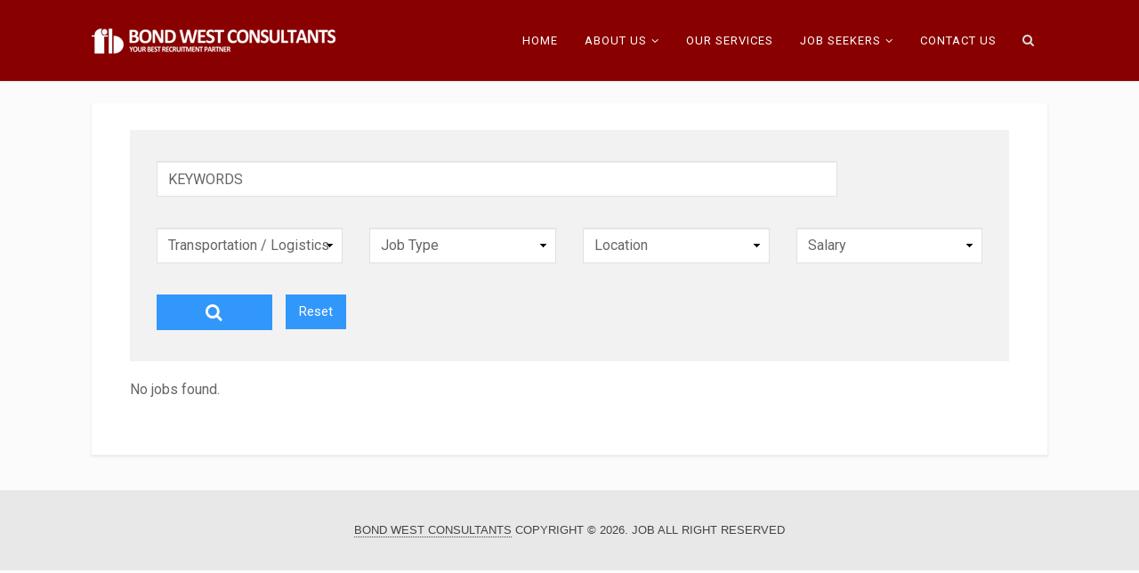

--- FILE ---
content_type: text/html; charset=UTF-8
request_url: https://www.bondwest.com/jobs/?page=2&search_keywords=&selected_category=transportation-logistics-shipping&selected_jobtype=-1&selected_location=-1
body_size: 10498
content:
<!DOCTYPE html>
<html class="no-js" lang="en-US">
<head>
	<meta charset="UTF-8">
	<!-- Always force latest IE rendering engine (even in intranet) & Chrome Frame -->
	<!--[if IE ]>
	<meta http-equiv="X-UA-Compatible" content="IE=edge,chrome=1">
	<![endif]-->
	<link rel="profile" href="https://gmpg.org/xfn/11" />
	<title>Jobs | Bond West Consultants | Page 2</title>
		<link rel="icon" href="https://www.bondwest.com/wp-content/uploads/2018/11/favicon.png" type="image/x-icon" />
<!--iOS/android/handheld specific -->
<link rel="apple-touch-icon" href="https://www.bondwest.com/wp-content/themes/architect/images/apple-touch-icon.png" />
<meta name="viewport" content="width=device-width, initial-scale=1, maximum-scale=1">
<meta name="apple-mobile-web-app-capable" content="yes">
<meta name="apple-mobile-web-app-status-bar-style" content="black">
    <meta itemprop="name" content="Bond West Consultants" />
    <meta itemprop="url" content="https://www.bondwest.com" />
    	<link rel="pingback" href="https://www.bondwest.com/xmlrpc.php" />
	<script type="text/javascript">document.documentElement.className = document.documentElement.className.replace( /\bno-js\b/,'js' );</script><link rel='dns-prefetch' href='//fonts.googleapis.com' />
<link rel='dns-prefetch' href='//s.w.org' />
<link rel="alternate" type="application/rss+xml" title="Bond West Consultants &raquo; Feed" href="https://www.bondwest.com/feed/" />
<link rel="alternate" type="application/rss+xml" title="Bond West Consultants &raquo; Comments Feed" href="https://www.bondwest.com/comments/feed/" />
<link rel="alternate" type="application/rss+xml" title="Bond West Consultants &raquo; Jobs Feed" href="https://www.bondwest.com/jobs/feed/" />
		<script type="text/javascript">
			window._wpemojiSettings = {"baseUrl":"https:\/\/s.w.org\/images\/core\/emoji\/12.0.0-1\/72x72\/","ext":".png","svgUrl":"https:\/\/s.w.org\/images\/core\/emoji\/12.0.0-1\/svg\/","svgExt":".svg","source":{"concatemoji":"https:\/\/www.bondwest.com\/wp-includes\/js\/wp-emoji-release.min.js?ver=5.4"}};
			/*! This file is auto-generated */
			!function(e,a,t){var r,n,o,i,p=a.createElement("canvas"),s=p.getContext&&p.getContext("2d");function c(e,t){var a=String.fromCharCode;s.clearRect(0,0,p.width,p.height),s.fillText(a.apply(this,e),0,0);var r=p.toDataURL();return s.clearRect(0,0,p.width,p.height),s.fillText(a.apply(this,t),0,0),r===p.toDataURL()}function l(e){if(!s||!s.fillText)return!1;switch(s.textBaseline="top",s.font="600 32px Arial",e){case"flag":return!c([127987,65039,8205,9895,65039],[127987,65039,8203,9895,65039])&&(!c([55356,56826,55356,56819],[55356,56826,8203,55356,56819])&&!c([55356,57332,56128,56423,56128,56418,56128,56421,56128,56430,56128,56423,56128,56447],[55356,57332,8203,56128,56423,8203,56128,56418,8203,56128,56421,8203,56128,56430,8203,56128,56423,8203,56128,56447]));case"emoji":return!c([55357,56424,55356,57342,8205,55358,56605,8205,55357,56424,55356,57340],[55357,56424,55356,57342,8203,55358,56605,8203,55357,56424,55356,57340])}return!1}function d(e){var t=a.createElement("script");t.src=e,t.defer=t.type="text/javascript",a.getElementsByTagName("head")[0].appendChild(t)}for(i=Array("flag","emoji"),t.supports={everything:!0,everythingExceptFlag:!0},o=0;o<i.length;o++)t.supports[i[o]]=l(i[o]),t.supports.everything=t.supports.everything&&t.supports[i[o]],"flag"!==i[o]&&(t.supports.everythingExceptFlag=t.supports.everythingExceptFlag&&t.supports[i[o]]);t.supports.everythingExceptFlag=t.supports.everythingExceptFlag&&!t.supports.flag,t.DOMReady=!1,t.readyCallback=function(){t.DOMReady=!0},t.supports.everything||(n=function(){t.readyCallback()},a.addEventListener?(a.addEventListener("DOMContentLoaded",n,!1),e.addEventListener("load",n,!1)):(e.attachEvent("onload",n),a.attachEvent("onreadystatechange",function(){"complete"===a.readyState&&t.readyCallback()})),(r=t.source||{}).concatemoji?d(r.concatemoji):r.wpemoji&&r.twemoji&&(d(r.twemoji),d(r.wpemoji)))}(window,document,window._wpemojiSettings);
		</script>
		<style type="text/css">
img.wp-smiley,
img.emoji {
	display: inline !important;
	border: none !important;
	box-shadow: none !important;
	height: 1em !important;
	width: 1em !important;
	margin: 0 .07em !important;
	vertical-align: -0.1em !important;
	background: none !important;
	padding: 0 !important;
}
</style>
	<link rel='stylesheet' id='wp-block-library-css'  href='https://www.bondwest.com/wp-includes/css/dist/block-library/style.min.css?ver=5.4' type='text/css' media='all' />
<link rel='stylesheet' id='wpml-blocks-css'  href='https://www.bondwest.com/wp-content/plugins/sitepress-multilingual-cms/dist/css/blocks/styles.css?ver=4.6.3' type='text/css' media='all' />
<link rel='stylesheet' id='contact-form-7-css'  href='https://www.bondwest.com/wp-content/plugins/contact-form-7/includes/css/styles.css?ver=5.1.7' type='text/css' media='all' />
<link rel='stylesheet' id='simple-job-board-job-level-filter-css'  href='https://www.bondwest.com/wp-content/plugins/simple-job-board-job-level-filter/public/css/simple-job-board-job-level-filter-public.css?ver=1.0.2' type='text/css' media='all' />
<link rel='stylesheet' id='simple-job-board-google-fonts-css'  href='https://fonts.googleapis.com/css?family=Roboto%3A100%2C100i%2C300%2C300i%2C400%2C400i%2C500%2C500i%2C700%2C700i%2C900%2C900i&#038;ver=2.7.2' type='text/css' media='all' />
<link rel='stylesheet' id='simple-job-board-font-awesome-css'  href='https://www.bondwest.com/wp-content/plugins/simple-job-board/public/css/font-awesome.min.css?ver=4.7.0' type='text/css' media='all' />
<link rel='stylesheet' id='simple-job-board-jquery-ui-css'  href='https://www.bondwest.com/wp-content/plugins/simple-job-board/public/css/jquery-ui.css?ver=1.12.1' type='text/css' media='all' />
<link rel='stylesheet' id='simple-job-board-frontend-css'  href='https://www.bondwest.com/wp-content/plugins/simple-job-board/public/css/simple-job-board-public.css?ver=3.0.0' type='text/css' media='all' />
<link rel='stylesheet' id='sjb-job-expirator-css'  href='https://www.bondwest.com/wp-content/plugins/sjb-job-expirator/public/css/sjb-job-expirator-public.css?ver=1.0.0' type='text/css' media='all' />
<link rel='stylesheet' id='wpml-menu-item-0-css'  href='//www.bondwest.com/wp-content/plugins/sitepress-multilingual-cms/templates/language-switchers/menu-item/style.min.css?ver=1' type='text/css' media='all' />
<!--[if lt IE 9]>
<link rel='stylesheet' id='vc_lte_ie9-css'  href='https://www.bondwest.com/wp-content/plugins/js_composer/assets/css/vc_lte_ie9.min.css?ver=6.0.5' type='text/css' media='screen' />
<![endif]-->
<link rel='stylesheet' id='stylesheet-css'  href='https://www.bondwest.com/wp-content/themes/architect/style.css?ver=5.4' type='text/css' media='all' />
<style id='stylesheet-inline-css' type='text/css'>

        body {background-color:#fbfbfb; background-image: url( https://www.bondwest.com/wp-content/themes/architect/images/nobg.png );}
        .main-header {background-color:#ffffff; background-image: url(https://www.bondwest.com/wp-content/themes/architect/images/nobg.png);}

        #home-slider {background-color:#888888;background-image:url();}
        #features {background-color:#ffffff;background-image:url(https://www.bondwest.com/wp-content/themes/architect/images/nobg.png);}
        #introduction {background-color:#ffffff;background-image:url(https://demo.mythemeshop.com/architect/files/2014/10/Philosophy_bg_2.jpg);}
        #services {background-color:#ffffff;background-image:url(https://www.bondwest.com/wp-content/themes/architect/images/nobg.png);}
        #counters {background-color:#ffffff;background-image:url(https://demo.mythemeshop.com/architect/files/2014/10/counters_bg.jpg);}
        #clients {background-color:#ffffff;background-image:url(https://www.bondwest.com/wp-content/themes/architect/images/nobg.png);}
        #twitter {background-color:#ffffff;background-image:url(https://demo.mythemeshop.com/architect/files/2014/10/tweets_bg.jpg);}
        #team {background-color:#ffffff;background-image:url(https://www.bondwest.com/wp-content/themes/architect/images/nobg.png);}
        #quotes {background-color:#ffffff;background-image:url(https://demo.mythemeshop.com/architect/files/2014/10/quotes_bg.jpg);}
        #projects {background-color:#ffffff;background-image:url(https://www.bondwest.com/wp-content/themes/architect/images/nobg.png);}
        #contact {background-color:#ffffff;background-image:url(https://www.bondwest.com/wp-content/themes/architect/images/nobg.png);}
        .button, #logo a, .toggle-menu .toggle-caret .fa, input:focus, textarea:focus, select:focus, #move-to-top, .contactform #submit, .pagination ul li a, .pagination ul li span, #load-posts a, .tagcloud a { color: #252525; }

        #navigation ul li a:hover { color: #252525 !important; }
        a:not(.wp-block-button__link):hover { color: #252525; }

        .button, .button:hover, .toggle-menu .toggle-caret .fa, input:focus, textarea:focus, select:focus, #move-to-top, #commentform input#submit, .contactform #submit, #mtscontact_submit, #mtscontact_submit:hover, .pagination ul li a, .pagination ul li span, #load-posts a, .tagcloud a { border-color: #252525; }
        .wp_review_tab_widget_content .tab_title.selected a, .wp_review_tab_widget_content .tab_title.selected a, .wpt_widget_content .tab_title.selected a, .wpt_widget_content #tags-tab-content ul li a { border-color: #252525 !important; }
        .button:hover,.social-list a:hover,.toggle-menu .toggle-caret:hover .fa, .widget-title, .no-widget-title #wp-calendar caption, .sidebar .social-profile-icons ul li a:hover, #move-to-top:hover, #commentform input#submit, .contactform #submit, #mtscontact_submit, .pagination ul li a:focus, .pagination ul li a:hover, .pagination ul li span.current, .pagination ul li span.currenttext, #load-posts a:hover, #load-posts a.loading, .tagcloud a:not(.toggle-mobile-menu):hover, .pace .pace-progress, .widget #wp-subscribe { background-color: #252525; }
        .wp_review_tab_widget_content .tab_title.selected a, .wp_review_tab_widget_content .tab_title.selected a, .wpt_widget_content .tab_title.selected a, .wpt_widget_content #tags-tab-content ul li a:hover { background-color: #252525 !important; }

        
        .shareit { top: 134px; left: auto; z-index: 0; margin: 0 0 0 -140px; width: 90px; position: fixed; overflow: hidden; padding: 5px; border:none; border-right: 0;}
        .share-item {margin: 2px;}
        
        .bypostauthor .fn > span:after { content: "Author"; margin-left: 10px; padding: 1px 8px; background: #252525; color: #FFF; -webkit-border-radius: 2px; border-radius: 2px; }
        
        body {
    font-family: arial !important;
    color: #444 !important;
}
@media screen and (max-width: 868px){
#logo {
    margin-top: -18px;
}
#logo img {
    margin-bottom: 65px !important;
}
#mobile-menu-wrapper {
    background-color: #880000 !important;
}}
@media screen and (max-width: 478px){
#logo img {
    max-width: 170px;
}}
.entry-content {
    margin-top: 40px;
}
.home .entry-content {
    margin-top: 0;
}
#sjb-application-form {
    display: none;
}
.page-id-94 .sjb-search-categories, .page-id-94 .sjb-search-job-type, .page-id-94 .sjb-search-location {
    display: block;
}
.page-id-94 .sjb-search-keywords.col-md-12 {
    width: 100%;
}
.job-info a {
    font-size: 0 !important;
}
.job-title {
    font-size: 20px;
    clear: right;
    float: left;
}
.company-name {
    clear: left;
    float: left;
    font-size: 14px;
    color: #9a9a9a;
    margin-top: 9px;
}

.content h2 {
    font-family: Roboto;
    font-size: 33px;
    font-weight: 400;
}
.primary-navigation li a {
    font-family: Roboto;
    font-weight: 400;
    font-size: 13px;
    letter-spacing: 1px;
}
@media screen and (max-width: 850px){
.ss-full-width {
    padding: 0;
}
.ss-full-width .entry-content {
    padding: 0 20px 40px;
}}
.vc_custom_1542213018629 a {
    font-size: 20px !important;
    padding: 10px 20px !important;
}
.archive .sidebar.c-4-12 {
    display: none;
}
#navigation ul.menu ul.sub-menu {
    background: #800;
}

/*------Home Customization------*/
.home-slider .vc_carousel-slideline-inner .attachment-full {
    width: 100%;
}
.home .entry-header {
    display: none;
}
.home .ss-full-width {
    padding: 0;
}
.home .container {
    max-width: 100%;
}
.home .entry-content {
    padding: 0;
}
.home .content {
    max-width: 1200px;
    margin: auto;
}

/*------Home Job List------*/
.sjb-page .btn-primary {
    background-color: #800;
}
.sjb-page .btn-primary:hover {
    background-color: ##a50404;
}
.home .sjb-search-categories, .home .sjb-search-job-type, .home .sjb-search-location {
    display: none;
}
@media screen and (min-width: 992px){
.sjb-page .col-md-12 {
    width: 83%;
}}
.home .sjb-page {
    background-color: transparent;
}
.home .sjb-page .list-data {
    background: transparent;
    margin: 0;
    border-left: none;
    border-right: none;
}
.home .sjb-page .list-data:hover {
    box-shadow: 0px 2px 15px -6px #000;
}
.home .sjb-page .list-data {
    transition: .35s ease-in-out;
}
.home .job-description {
    display: none;
}

.sjb-page .list-data .job-type, .sjb-page .list-data .job-location, .sjb-page .list-data .job-date {
    color: #666;
}

/*------Header Navigation------*/
header#sticky {
    background: #800;
}
header .container {
    max-width: 1154px !important;
}
header#sticky.shrink {
    background: ##a50404;
}
#navigation ul li a {
    color: #fff;
}

/*------Home Category------*/
.cat-slide .owl-carousel .owl-item img {
    max-width: 45px;
}
.cat-slide .owl-carousel .owl-item .title {
    font-size: 16px !important;
    font-family: "Roboto";
    text-transform: capitalize;
    font-weight: 400 !important;
    min-height: 45px;
}

.cat-slide .owl-carousel .owl-item a {
    border: 1px solid #e0e0e0;
    padding: 45px 30px;
    display: block;
}
@media screen and (min-width:976px) and (max-width:1156px){
.cat-slide .owl-carousel .owl-item a {
    padding: 25px 30px;
}}	
.cat-slide .owl-carousel .owl-item .title {
    min-height: 70px;
}

/*------Header Category effect------*/
.cat-slide .carousel-slider__item {
  position: relative;
  background: none;
  border: none;
  color: ##a50404;
  font-size: 18px;
  cursor: pointer;
}
.cat-slide .carousel-slider__item a{
  display: block;
}
.cat-slide .carousel-slider__item::before, .cat-slide .carousel-slider__item::after{
  content:"";
  width: 0;
  height: 2px;
  position: absolute;
  transition: all 0.2s linear;
  background: ##a50404;
}
.cat-slide .carousel-slider__item a::before, .cat-slide .carousel-slider__item a::after{
  content:"";
  width:2px;
  height:0;
  position: absolute;
  transition: all 0.2s linear;
  background: ##a50404;
}
.cat-slide .carousel-slider__item:hover::before, .cat-slide .carousel-slider__item:hover::after{
  width: 100%;
}
.cat-slide .owl-carousel .owl-item:hover a::before, .cat-slide .owl-carousel .owl-item:hover a::after{
  height: 100%;
}
.cat-slide .carousel-slider__item::before, .cat-slide .carousel-slider__item::after{
  transition-delay: 0s;
}
.cat-slide .carousel-slider__item a::before, .cat-slide .carousel-slider__item a::after{
  transition-delay: 0.2s;
}
.cat-slide .carousel-slider__item::before{
  right: 0;
  top: 0;
}
.cat-slide .carousel-slider__item::after{
  left: 0;
  bottom: 0;
}
.cat-slide .carousel-slider__item a::before{
  left: 0;
  top: 0;
}
.cat-slide .carousel-slider__item a::after{
  right: 0;
  bottom: 0;
}
.cat-slide .carousel-slider__item:hover::before, .cat-slide .carousel-slider__item:hover::after{
  transition-delay: 0.2s;
}
.cat-slide .carousel-slider__item:hover a::before, .cat-slide .carousel-slider__item:hover a::after{
  transition-delay: 0s;
}


.wp-txt {
    margin-bottom: 0;
}
.wp-txt .fa {
    text-align: center;
    display: block;
    font-size: 50px;
    color: #000;
}
.wp-txt h5 {
    font-size: 18px;
    font-family: "Roboto";
    font-weight: 400;
    margin-top: 10px;
}
.wp-txt .fa:hover, .wp-txt h5:hover {
    color: ##a50404 !important;
}


/*-------Employer form--------*/

input, textarea, select {
    padding: 5px 17px;
}
textarea {
    height: 125px;
}
.wpcf7-txt {
    width: 200px;
    float: left;
    margin-bottom: 15px;
}
.wpcf7-fld {
    width: calc(100% - 200px);
    float: left;
    margin-bottom: 15px;
}
.wpcf7-form-control.wpcf7-select {
    padding: 2px 17px;
}
.wpcf7-left {
    float: left;
    width: 50%;
}
.wpcf7-right {
    float: left;
    width: 50%;
}
.wpcf7-fld span input.wpcf7-text {
    width: 100%;
}
.CompanyName input {
    width: 99.5%;
}
.PrimaryContactPerson input, .SecondaryContactPerson input {
    width: 88.4%;
}
.DirectLine input, .tel-993 input {
    margin-right: 1%;
}
textarea {
    width: 100%;
}
.wpcf7 h4 {
    float: left;
    width: 100%;
    background: ##a50404;
    color: #fff;
    padding: 5px 20px;
    font-family: roboto;
    font-weight: 300;
    margin: 20px 0;
}
.wpcf7 h6 {
    float: left;
    width: 100%;
    font-size: 15px;
    font-weight: 400;
    font-family: roboto;
}
.wpcf7-sbmt {
    float: left;
    width: 100%;
    text-align: center;
    margin-top: 20px;
}
.wpcf7-submit {
    padding: 10px 50px;
    font-size: 18px;
    text-transform: uppercase;
    border-radius: 6px;
    cursor: pointer;
}
.wpcf7-submit:hover {
    background: ##a50404;
    color: #fff;
}
@media screen and (max-width: 767px){
.wpcf7-txt, .wpcf7-fld {
    width: 100%;
}}

/*-------Contact Us-------*/

.page-id-74 .wpcf7-txt {
    width: 101px;
}
.page-id-74 .wpcf7-fld {
    width: calc(100% - 101px);
}
.page-id-74 input {
    padding: 5px 12px;
    max-width: 100%;
}
.address {
    padding: 18px;
    border-radius: 6px;
    box-shadow: 0px 0px 20px -5px #000;
}
.cntct-hdr {
    font-weight: 900;
    color: ##a50404;
    width: 50%;
    float: left;
    font-size: 20px;
}
.cntct-map {
    float: left;
    width: 50%;
}
.cntct-map a {
    float: right;
    color: ##a50404;
}
.cntct-hdr, .cntct-map {
    margin-bottom: 20px;
}
.page-id-74 .wpcf7-submit {
    padding: 5px 33px !important;
    float: right;
}

/*-----Job Page-----*/
.post-type-archive-jobpost .sjb-archive-page h3 {
    display: none;
}
.post-type-archive-jobpost .sjb-page, .post-type-archive-jobpost .sjb-archive-page {
    width: 100%;
}
.post-type-archive-jobpost .sjb-archive-page {
    padding: 30px 0;
}
.post-type-archive-jobpost #container.sjb-container {
    float: left;
    width: 100%;
    max-width: 100%;
}
.post-type-archive-jobpost #content.sjb-content {
    max-width: 1154px;
    margin: auto;
}
.post-type-archive-jobpost .sjb-page {
    padding: 0 40px 40px;
    background: transparent;
    float: left;
    margin-top: 25px;
}
@media screen and (max-width: 850px){
.post-type-archive-jobpost .sjb-page {
    padding: 0;
}}
.post-type-archive-jobpost .sjb-archive-page {
    background: #fff;
    float: left;
    box-shadow: 0px 2px 2px 1px #eee;
}
.post-type-archive-jobpost .sjb-archive-page h3 {
    float: left;
    width: 100%;
    padding: 34px 44px;
    margin-bottom: 30px;
    border-bottom: 1px solid #ececec;
    margin-top: 0;
}
.post-type-archive-jobpost .sjb-filters {
    float: left;
    width: 92%;
    margin: 0 4% !important;
}
.post-type-archive-jobpost .sjb-listing {
    float: left;
    width: 100%;
    padding: 2% 4%;
}
.post-type-archive-jobpost .sjb-archive-page h3 .job-title {
    font-size: 28px;
    color: #252525 !important;
    font-family: 'Montserrat';
    text-transform: uppercase;
}


/*-----Table-----*/
.tblheader {
    background: ##a50404;
}
.tblheader th {
    text-align: center;
    font-size: 25px;
    padding: 15px 15px;
    color: #fff;
}
.sub-header td {
    font-weight: bold;
}
td {
    border: 1px solid #e0e0e0;
}

/*------Newsletter-----*/
@media screen and (min-width: 760px){
.category .article {
    width: 100%;
}
.latestPost.excerpt {
    padding: 3%;
}
.latestPost #featured-thumbnail {
    max-width: 300px;
}
article .entry-header {
    padding: 10px;
    width: calc(97% - 300px) !important;
    clear: none;
    margin-bottom: 0;
    margin-left: 3%;
}
article .entry-header h2 {
    font-size: 20px;
    line-height: 20px;
}
.post-info {
    padding: 10px;
    float: left;
    clear: none;
    width: calc(97% - 300px);
    margin-left: 3%;
    line-height: 25px;
}
.front-view-content {
    padding: 20px 0;
}}
.readMore {
    float: right;
    padding: 0;
}
.readMore .button {
    padding: 5px 25px;
}
@media screen and (max-width: 759px){
article .entry-header {
    padding: 15px 20px;
}
.front-view-title, .single-title {
    font-size: 24px;
}
.post-info {
    padding: 0 20px 30px;
}
.front-view-content {
    padding: 0 20px 30px;
}}

/*------Tabs------*/
@media screen and (min-width: 769px){
.su-tabs-nav span {
    margin-right: 0 !important;
    width: 50%;
}}
.su-tabs-nav span.su-tabs-current, .su-tabs-nav span:hover {
    background: #a50404 !important;
    color: #fff;
}
.su-tabs-nav span {
    box-shadow: 0px 2px 20px -8px ##a50404 inset;
    background: #fff;
}
span.txtblack1 b {
    text-align: center;
    display: block;
    font-size: 17px;
    background: #D65478;
    padding: 6px 0px;
    color: #fff;
}
.home .su-tabs-pane {
    background: transparent;
}
.su-column-inner p::before {
    content: "-";
}
.su-column-inner p {
    margin-left: 10px;
    margin-bottom: 5px;
}
.su-column-inner p a {
    margin-left: 6px;
}
.su-column-inner p:nth-child(1) {
    display: none;
}

/*--------------Company Profile----------*/

.page-id-165 .entry-header {
    display: none;
}
.c-profile {
    margin-bottom: 25px;
    border-radius: 5px !important;
}
.c-profile .vc_column-inner {
    padding: 0 !important;
}
.c-profile p {
    font-size: 16px;
    margin-bottom: 10px;
}
.c-profile .wpb_content_element {
    margin-bottom: 10px;
    margin-top: 10px;
    padding: 0 10px;
}
.fa + h6.box-line-title {
    text-align: center;
    font-weight: normal !important;
    font-size: 14px;
}
.check-full img {
    width: 500px;
    max-width: 100%;
}






/*---Single Job Page---*/
.sjb-page .sjb-detail .list-data .job-description > h3, .sjb-page .sjb-detail .list-data .job-features h3, .jhead-btminner h3 {
    color: #888 !important;
    font-weight: normal !important;
    border-bottom: 1px solid #ccc;
    padding-bottom: 5px;
}
.sjb-page .sjb-detail .list-data h3 .job-title {
    width: 100%;
    background: #222;
    padding: 5px 10px;
    color: #fff;
    margin-bottom: 20px;
}
.job-features td .col-md-2.col-sm-4 {
    padding: 0;
}
.job-features td .col-md-2.col-sm-4 > div {
    color: inherit;
    margin: 0;
}
.job-features td .col-md-2.col-sm-4 > div > i {
    display: none;
}
.sjb-page .sjb-detail .job-features .table {
    padding: 0 20px !important;
    background: #ededed;
}
.sjb-page .sjb-detail .job-features .table td:first-child {
    padding-left: 10px;
}
.sjb-detail header .row {
    display: none;
}
.sjb-detail header .jhead-inner {
    background: #ccc;
    padding: 10px 2%;
    float: left;
    margin-bottom: 20px;
    width: 100%;
}
.sjb-detail header .jhead-inner .head-left {
    float: left;
}
.sjb-detail header .jhead-inner .head-right {
    float: right;
}
.jhead-btminner .job-info.job-info-margin {
    margin-left: 0 !important;
}
.sjb-page .list-data .job-info h4 a {
    font-size: 14px !important;
    font-weight: bold !important;
    text-transform: capitalize;
}
.jhead-btminner, .sjb-page .list-data .job-description, .sjb-page .sjb-detail .job-features {
    padding: 0 2%;
}
.no-job-listing .btn.btn-primary {
    font-size: 0;
}

.home .sjb-filters {
    display: none;
}
.list-view .resett a {
    font-size: 0;
    padding: 9px 15px;
    border-radius: 0;
}
.list-view .resett a::before {
    font-size: 15px;
    content: "Reset";
}
.job_buttons {
    padding: 0 2%;
}
.job_buttons a {
    border: 2px solid #000;
    color:#fff;
    background: #000;
    padding: 5px 10px;
    margin-bottom: 20px;
    display: inline-block;
}
.job_buttons a:hover {
    color:#000;
    background: #fff;
}
@media screen and (min-width:990px){ 
.resett {
    position: absolute;
    margin-top: -96px !important;
    margin-left: 175px !important;
}}
@media screen and (max-width:990px){ 
.list-view .resett a {
    width: 92%;
    margin: 0 4%;
}}

.c-profile p {
    text-align: justify;
}

.sjb-page img {
     max-width: 80%;
}

            
</style>
<link rel='stylesheet' id='owl-carousel-css'  href='https://www.bondwest.com/wp-content/themes/architect/css/owl.carousel.css' type='text/css' media='all' />
<link rel='stylesheet' id='fontawesome-css'  href='https://www.bondwest.com/wp-content/themes/architect/css/font-awesome.min.css?ver=5.4' type='text/css' media='all' />
<link rel='stylesheet' id='responsive-css'  href='https://www.bondwest.com/wp-content/themes/architect/css/responsive.css?ver=5.4' type='text/css' media='all' />
<script type='text/javascript' src='https://www.bondwest.com/wp-includes/js/jquery/jquery.js?ver=1.12.4-wp'></script>
<script type='text/javascript' src='https://www.bondwest.com/wp-includes/js/jquery/jquery-migrate.min.js?ver=1.4.1'></script>
<script type='text/javascript' src='https://www.bondwest.com/wp-content/plugins/simple-job-board-job-level-filter/public/js/simple-job-board-job-level-filter-public.js?ver=1.0.2'></script>
<script type='text/javascript' src='https://www.bondwest.com/wp-content/plugins/sjb-job-expirator/public/js/sjb-job-expirator-public.js?ver=1.0.0'></script>
<script type='text/javascript'>
/* <![CDATA[ */
var mts_customscript = {"responsive":"1","nav_menu":"primary"};
/* ]]> */
</script>
<script type='text/javascript' src='https://www.bondwest.com/wp-content/themes/architect/js/customscript.js?ver=5.4'></script>
<link rel='https://api.w.org/' href='https://www.bondwest.com/wp-json/' />
<link rel="EditURI" type="application/rsd+xml" title="RSD" href="https://www.bondwest.com/xmlrpc.php?rsd" />
<link rel="wlwmanifest" type="application/wlwmanifest+xml" href="https://www.bondwest.com/wp-includes/wlwmanifest.xml" /> 
<!--Theme by MyThemeShop.com-->
<meta name="generator" content="WPML ver:4.6.3 stt:59,1;" />

            <style type="text/css">
                
            /* SJB Fonts */
                                .sjb-page {
                        font-family: "Roboto", sans-serif;
                    }
            
                /* Job Filters Background Color */
                .sjb-page .sjb-filters
                {
                    background-color: #f2f2f2;
                }
                                                    
                /* Listing & Detail Page Title Color */
                .sjb-page .list-data .job-info h4 a                
                {
                    color: #3b3a3c;
                }                
                                                    
                /* Job Detail Page Headings */
                .sjb-page .sjb-detail .list-data h3,
                .sjb-page .sjb-detail .list-data ul li::before,
                .sjb-page .sjb-detail .list-data .job-detail h3,
                .sjb-page .sjb-archive-page .job-title
                {
                    color: #3297fa; 
                }
                                                    
                /* Fontawesome Icon Color */
                .sjb-page .list-data .job-type i,
                .sjb-page .list-data .job-location i,
                .sjb-page .list-data .job-date i
                {
                    color: #3b3a3c;
                }

                /* Fontawesome Text Color */
                .sjb-page .list-data .job-type,
                .sjb-page .list-data .job-location,
                .sjb-page .list-data .job-date
                {
                    color: #3297fa;
                }
                                                    
                /* Job Filters-> All Buttons Background Color */
                .sjb-page .btn-primary,
                .sjb-page .btn-primary:hover,
                .sjb-page .btn-primary:active:hover,
                .sjb-page .btn-primary:active:focus,
                .sjb-page .sjb-detail .jobpost-form .file div,                
                .sjb-page .sjb-detail .jobpost-form .file:hover div
                {
                    background-color: #3297fa;
                    color: #fff;
                }

                /* Pagination Text Color */
                /* Pagination Background Color */                
                .sjb-page .pagination li.list-item span.current,
                .sjb-page .pagination li.list-item a:hover, 
                .sjb-page .pagination li.list-item span.current:hover
                {
                    background: #3297fa;
                    border-color: #3297fa;                    
                    color: #fff;
                }
                                                    
            </style>        
            <link href="//fonts.googleapis.com/css?family=Montserrat:700|Ubuntu:normal|Merriweather:normal&amp;subset=latin" rel="stylesheet" type="text/css">
<style type="text/css">
#navigation ul.menu li { font-family: 'Montserrat'; font-weight: 700; font-size: 13px; color: #a5a5a5; }
body { font-family: 'Ubuntu'; font-weight: normal; font-size: 15px; color: #888888; }
#sidebars .widget { font-family: 'Ubuntu'; font-weight: normal; font-size: 15px; color: #888888; }
h1 { font-family: 'Montserrat'; font-weight: 700; font-size: 28px; color: #252525; }
h2 { font-family: 'Montserrat'; font-weight: 700; font-size: 24px; color: #252525; }
h3 { font-family: 'Montserrat'; font-weight: 700; font-size: 22px; color: #252525; }
h4 { font-family: 'Montserrat'; font-weight: 700; font-size: 20px; color: #252525; }
h5 { font-family: 'Montserrat'; font-weight: 700; font-size: 18px; color: #252525; }
h6 { font-family: 'Montserrat'; font-weight: 700; font-size: 16px; color: #252525; }
.front-view-title, .single-title { font-family: 'Montserrat'; font-weight: 700; font-size: 30px; color: #252525; }
.front-view-title, .single-title { font-family: 'Montserrat'; font-weight: 700; font-size: 30px; color: #252525; }
.section-description, .project-client { font-family: 'Merriweather'; font-weight: normal; font-size: 15px; color: #888888; }
blockquote, .quote-text { font-family: 'Merriweather'; font-weight: normal; font-size: 17px; color: #888888; }
</style>
<meta name="generator" content="Powered by WPBakery Page Builder - drag and drop page builder for WordPress."/>
<noscript><style> .wpb_animate_when_almost_visible { opacity: 1; }</style></noscript></head>
<body data-rsssl=1 id ="blog" class="archive post-type-archive post-type-archive-jobpost paged-2 post-type-paged-2 main architect-by-mythemeshop sjb wpb-js-composer js-comp-ver-6.0.5 vc_responsive" itemscope itemtype="http://schema.org/WebPage">       
	<div class="main-container">
		<header class="main-header clearfix" role="banner" itemscope itemtype="http://schema.org/WPHeader" id="sticky">
			<div class="container">
				<div id="header">
					<div class="logo-wrap">
																						<h2 id="logo" class="image-logo" itemprop="headline">
										<a href="https://www.bondwest.com"><img src="https://www.bondwest.com/wp-content/uploads/2019/01/logoo.png" alt="Bond West Consultants"></a>
									</h2><!-- END #logo -->
																		</div>
										<div class="primary-navigation" role="navigation" itemscope itemtype="http://schema.org/SiteNavigationElement">
						<nav id="navigation">
															<div class="header-search">
									<a href="#" class="fa fa-search"></a>
									<form class="search-form" action="https://www.bondwest.com" method="get">
										<input class="hideinput" name="s" id="s" type="search" placeholder="Search..." autocomplete="off" />
									</form>
								</div>
														<a href="#" id="pull" class="toggle-mobile-menu"><i class="fa fa-bars"></i></a>
																							<ul id="menu-header-menu" class="menu"><li id="menu-item-623" class="menu-item menu-item-type-post_type menu-item-object-page menu-item-home"><a href="https://www.bondwest.com/">Home</a></li>
<li id="menu-item-643" class="menu-item menu-item-type-custom menu-item-object-custom menu-item-has-children"><a href="#">About Us</a>
<ul class="sub-menu">
	<li id="menu-item-627" class="menu-item menu-item-type-post_type menu-item-object-page"><a href="https://www.bondwest.com/company-overview/">Company Overview</a></li>
	<li id="menu-item-639" class="menu-item menu-item-type-post_type menu-item-object-page"><a href="https://www.bondwest.com/our-strength/">Our Strength</a></li>
	<li id="menu-item-633" class="menu-item menu-item-type-post_type menu-item-object-page"><a href="https://www.bondwest.com/join-us/">Join Us</a></li>
</ul>
</li>
<li id="menu-item-638" class="menu-item menu-item-type-post_type menu-item-object-page"><a href="https://www.bondwest.com/our-services/">Our Services</a></li>
<li id="menu-item-791" class="menu-item menu-item-type-custom menu-item-object-custom menu-item-has-children"><a href="#">Job Seekers</a>
<ul class="sub-menu">
	<li id="menu-item-631" class="menu-item menu-item-type-post_type menu-item-object-page"><a href="https://www.bondwest.com/job-seekers/">Job Categories</a></li>
	<li id="menu-item-640" class="menu-item menu-item-type-post_type menu-item-object-page"><a href="https://www.bondwest.com/salary-index/">Salary Index</a></li>
	<li id="menu-item-641" class="menu-item menu-item-type-post_type menu-item-object-page"><a href="https://www.bondwest.com/upload-cv/">Upload CV</a></li>
</ul>
</li>
<li id="menu-item-628" class="menu-item menu-item-type-post_type menu-item-object-page"><a href="https://www.bondwest.com/contact-us/">CONTACT Us</a></li>
</ul>													</nav>
					</div>
									</div><!--#header-->
			</div><!--.container-->
		</header>
		            <div id="catcher"></div>
        <div class="container sjb-container" id="container"><div id="content" class="sjb-content" role="main">
<!-- Start Content Wrapper
================================================== -->
<div class="sjb-page">
    <div class="sjb-archive-page">

        <!-- Start Job Title
        ================================================== -->    
        <h3><span class="job-title">Job Archives</span></h3>
        <!-- ==================================================
        End Job Title -->

        
<!-- Start Job Filters
================================================== -->
<div class="sjb-filters">
        <form class="filters-form" action="https://www.bondwest.com/jobs/" method="get">
        <div class="row">
            
    <!-- Keywords Search-->    
    <div class="sjb-search-keywords col-md-12">
        <div class="form-group">
                        <label class="sr-only" for="keywords">Keywords</label>
            <input type="text" class="form-control" value="" placeholder="Keywords" id="keywords" name="search_keywords">
        </div>
    </div>
    
    <!-- Category Filter-->        
    <div class="sjb-search-categories col-md-3">
        <div class="form-group">
            <select  name='selected_category' id='category' class='form-control' >
	<option value='-1'>Category</option>
	<option class="level-0" value="accounting-auditing-credit-control">Accounting / Auditing / Credit Control</option>
	<option class="level-0" value="administration-human-resources">Administration / Human Resources/ Secretary</option>
	<option class="level-0" value="banking-finance">Banking &amp; Finance</option>
	<option class="level-0" value="beauty-care">Beauty / Health</option>
	<option class="level-0" value="building-construction">Building &amp; Construction</option>
	<option class="level-0" value="chemical">Chemical</option>
	<option class="level-0" value="design">Design</option>
	<option class="level-0" value="e-commerce">E-commerce</option>
	<option class="level-0" value="education">Education</option>
	<option class="level-0" value="engineering">Engineering (Automotive/ Electronic/ Electrical/ Mechanical)</option>
	<option class="level-0" value="hotel-food-beverage-tourism">Hospitality / Food &amp; Beverage / Tourism</option>
	<option class="level-0" value="information-technology">Information Technology/ Internet</option>
	<option class="level-0" value="insurance">Insurance</option>
	<option class="level-0" value="legal-company-secretary">Legal / Company Secretary</option>
	<option class="level-0" value="top-management">Management</option>
	<option class="level-0" value="manufacturing">Manufacturing</option>
	<option class="level-0" value="marketing-public-relations-media-advertising">Marketing / Public Relations / Media / Advertising</option>
	<option class="level-0" value="medical-sciences-laboratory">Medical / Biotechnology / Laboratory</option>
	<option class="level-0" value="merchandising-purchasing">Merchandising &amp; Purchasing</option>
	<option class="level-0" value="others-not-specified">Others (Not Specified)</option>
	<option class="level-0" value="property-real-estate">Property / Real Estate</option>
	<option class="level-0" value="rd-projects">R&amp;D projects</option>
	<option class="level-0" value="sales-business-development">Sales / Business Development/ Customer Services</option>
	<option class="level-0" value="transportation-logistics-shipping" selected="selected">Transportation / Logistics / Shipping</option>
</select>
        </div>
    </div>
     

    <!-- Job Type Filter -->
    <div class="sjb-search-job-type col-md-3">
        <div class="form-group">
            <select  name='selected_jobtype' id='jobtype' class='form-control' >
	<option value='-1' selected='selected'>Job Type</option>
	<option class="level-0" value="contract">Contract</option>
	<option class="level-0" value="freelance">Freelance</option>
	<option class="level-0" value="full-time">Full Time</option>
	<option class="level-0" value="part-time">Part Time</option>
	<option class="level-0" value="permanent">Permanent</option>
	<option class="level-0" value="temporary">Temporary</option>
</select>
        </div>
    </div>
    
    <!-- Job Location Filter-->
    <div class="sjb-search-location col-md-3">
        <div class="form-group">
            <select  name='selected_location' id='location' class='form-control' >
	<option value='-1' selected='selected'>Location</option>
	<option class="level-0" value="china">China</option>
	<option class="level-0" value="hong-kong">Hong Kong</option>
	<option class="level-0" value="myanmar">Myanmar</option>
	<option class="level-0" value="singapore">Singapore</option>
	<option class="level-0" value="vietnam">Vietnam</option>
</select>
        </div>
    </div>
      

            <!-- Job Level Filter -->
            <div class="sjb-search-job-level col-md-3">
                <select  name='selected_job_level' id='selected_job_level' class='form-control' >
	<option value='-1'>Salary</option>
	<option class="level-0" value="below-twenty">0-20000</option>
	<option class="level-0" value="100001-120000">100001-120000</option>
	<option class="level-0" value="twenty-to-forty">20001- 40000</option>
	<option class="level-0" value="forty-to-sixty">40001- 60000</option>
	<option class="level-0" value="50001-80000">50001-80000</option>
	<option class="level-0" value="sixty-to-eighty">60001- 80000</option>
	<option class="level-0" value="80001-100000">80001-100000</option>
	<option class="level-0" value="negotiable">Negotiable</option>
</select>
            </div>
            <div class="sjb-search-button col-md-2"><input class="btn-search btn btn-primary" value="&#xf002;" type="submit"></div>        </div>
    </form>
</div>
<!-- ==================================================
End Job Filters -->


<div class="sjb-listing">
        <!-- start Jobs Listing: List View -->
    <div class="list-view">
        
    <p class="resett"><a href="https://www.bondwest.com/jobs/" class="btn btn-primary">Back to Jobs Page</a></p></div><div class="no-job-listing"><p>No jobs found.</p>
    </div> <!-- end Jobs Listing: List View -->
</div>
<!-- End: Jobs Listing -->

    </div>
</div>
<!-- ==================================================
End Content Wrapper -->

<div class="clearfix"></div>

</div></div>    </div><!--#page-->
    <footer class="main-footer" role="contentinfo" itemscope itemtype="http://schema.org/WPFooter">
        <div id="footer" class="clearfix">
            <div class="container">
                <div class="copyrights">
                    <!--start copyrights-->

<span><a href="https://www.bondwest.com/" title="Your Best Recruitment Partner">Bond West Consultants</a> Copyright &copy; 2026.</span>
<span>Job all right reserved</span>
<!--end copyrights-->
                </div>
            </div><!--.container-->
        </div>
    </footer><!--footer-->
</div><!--.main-container-->
<script type='text/javascript'>
/* <![CDATA[ */
var wpcf7 = {"apiSettings":{"root":"https:\/\/www.bondwest.com\/wp-json\/contact-form-7\/v1","namespace":"contact-form-7\/v1"}};
/* ]]> */
</script>
<script type='text/javascript' src='https://www.bondwest.com/wp-content/plugins/contact-form-7/includes/js/scripts.js?ver=5.1.7'></script>
<script type='text/javascript'>
/* <![CDATA[ */
var slideropts = {"twitter_slider":"1","rtl_support":"0"};
/* ]]> */
</script>
<script type='text/javascript' src='https://www.bondwest.com/wp-content/plugins/carousel-slider/assets/lib/owl-carousel/owl.carousel.min.js?ver=2.3.4'></script>
<script type='text/javascript' src='https://www.bondwest.com/wp-includes/js/wp-embed.min.js?ver=5.4'></script>
<script type='text/javascript' src='https://www.bondwest.com/wp-content/plugins/simple-job-board/public/js/intlTelInput.min.js?ver=9.2.4'></script>
<script type='text/javascript' src='https://www.bondwest.com/wp-content/plugins/simple-job-board/public/js/intlTelInput-utils.js?ver=7.7.3'></script>
<script type='text/javascript' src='https://www.bondwest.com/wp-includes/js/jquery/ui/core.min.js?ver=1.11.4'></script>
<script type='text/javascript' src='https://www.bondwest.com/wp-includes/js/jquery/ui/datepicker.min.js?ver=1.11.4'></script>
<script type='text/javascript'>
/* <![CDATA[ */
var application_form = {"ajaxurl":"https:\/\/www.bondwest.com\/wp-admin\/admin-ajax.php","setting_extensions":"","all_extensions_check":"yes","allowed_extensions":["pdf","doc","docx","odt","rtf","txt"],"job_listing_content":"logo-detail","jobpost_content":"","jquery_alerts":{"invalid_extension":"This is not an allowed file extension.","application_not_submitted":"Your application could not be processed."},"file":{"browse":"Browse","no_file_chosen":"No file chosen"}};
/* ]]> */
</script>
<script type='text/javascript' src='https://www.bondwest.com/wp-content/plugins/simple-job-board/public/js/simple-job-board-public.js?ver=1.4.0'></script>
<script type='text/javascript' src='https://www.bondwest.com/wp-content/themes/architect/js/sticky.js?ver=5.4'></script>
<script type='text/javascript'>
/* <![CDATA[ */
var mts_ajax_loadposts = {"startPage":"1","maxPages":"20","nextLink":"https:\/\/www.bondwest.com\/jobs\/page\/3\/?page=2&search_keywords=&selected_category=transportation-logistics-shipping&selected_jobtype=-1&selected_location=-1","autoLoad":"","i18n_loadmore":"Load More Posts","i18n_loading":"Loading...","i18n_nomore":"No more posts."};
var mts_ajax_search = {"url":"https:\/\/www.bondwest.com\/wp-admin\/admin-ajax.php","ajax_search":"1"};
/* ]]> */
</script>
<script type='text/javascript' src='https://www.bondwest.com/wp-content/themes/architect/js/ajax.js?ver=5.4'></script>
<script type='text/javascript' src='https://www.bondwest.com/wp-content/themes/architect/js/history.js?ver=5.4'></script>
<script type='text/javascript' src='https://www.bondwest.com/wp-content/themes/architect/js/parallax.js?ver=5.4'></script>
<script defer src="https://static.cloudflareinsights.com/beacon.min.js/vcd15cbe7772f49c399c6a5babf22c1241717689176015" integrity="sha512-ZpsOmlRQV6y907TI0dKBHq9Md29nnaEIPlkf84rnaERnq6zvWvPUqr2ft8M1aS28oN72PdrCzSjY4U6VaAw1EQ==" data-cf-beacon='{"version":"2024.11.0","token":"7bda2626a21e46d0b1490a75ef9b8219","r":1,"server_timing":{"name":{"cfCacheStatus":true,"cfEdge":true,"cfExtPri":true,"cfL4":true,"cfOrigin":true,"cfSpeedBrain":true},"location_startswith":null}}' crossorigin="anonymous"></script>
</body>
</html>


--- FILE ---
content_type: text/css
request_url: https://www.bondwest.com/wp-content/themes/architect/style.css?ver=5.4
body_size: 11150
content:
/*
Theme Name: Architect by MyThemeShop
Theme URI: http://mythemeshop.com/themes/architect/
Author: MyThemeShop
Author URI: http://mythemeshop.com/
Description: Architect is a clean and beautiful WordPress theme that is great for businesses.  Featuring drag-and-drop homepage sections and lots of great features, it's sure to make your business grow.
Version: 1.2.4
Text Domain: mythemeshop
Domain path: /lang
*/
*, *:before, *:after {
    box-sizing: border-box;
}
html, body, div, span, applet, object, iframe, h1, h2, h3, h4, h5, h6, p, blockquote, pre, a, abbr, acronym, address, big, cite, code, del, dfn, em, img, ins, kbd, q, s, samp, small, strike, strong, sub, sup, tt, var, b, u, i, center, dl, dt, dd, ol, ul, li, fieldset, form, label, legend, table, caption, tbody, tfoot, thead, tr, th, td, article, aside, canvas, details, embed, figure, figcaption, footer, header, hgroup, menu, nav, output, ruby, section, summary, time, mark, audio, video {
    margin: 0;
    padding: 0;
    border: 0;
    font-size: 100%;
    font: inherit;
    vertical-align: baseline;
}
html { -webkit-font-smoothing: antialiased }
article, aside, details, figcaption, figure, footer, header, hgroup, menu, nav, section { display: block }
ol, ul { list-style: none }
blockquote, q { quotes: none }
table {
    border-collapse: collapse;
    border-spacing: 0;
}
button, input, select, textarea { margin: 0 }
:focus { outline: 0 }
img, video, object {
    max-width: 100%;
    height: auto!important;
}
iframe { max-width: 100% }
blockquote {
    font-style: italic;
    font-weight: normal;
    font-size: 17px;
    padding: 0 55px 20px;
    position: relative;
    margin-top: 25px;
}
blockquote:after {
    font-family: FontAwesome;
    position: absolute;
    content: "\f10d";
    font-size: 20px;
    width: 50px;
    top: 0;
    left: 0;
}
blockquote p { margin-bottom: 10px }
strong, b { font-weight: bold }
em, i, cite { font-style: italic }
small { font-size: 100% }
figure { margin: 10px 0 }
code, pre {
    font-weight: normal;
    font-style: normal;
}
code {
    padding: 0 8px;
    line-height: 1.5;
}
pre code { padding: 0 }
mark {
    padding: 1px 6px;
    margin: 0 2px;
    color: black;
    background: #FFF7A8;
}
address {
    margin: 10px 0;
    font-style: italic;
}
.wp-caption {
    background: #fff;
    max-width: 100%;
    padding: 5px 3px 10px;
    text-align: center;
}
.sticky {

}
#gallery-1 img { border: 0!important }
.bypostauthor {

}
.wp-caption-text { margin-bottom: 0 }
dl {

}
dt {
    float: left;
    clear: left;
    width: 100px;
    text-align: right;
    font-weight: bold;
}
dd {
    margin: 0 0 0 110px;
    padding: 0 0 0.5em 0;
    overflow: hidden;
}
#wpadminbar { -webkit-backface-visibility: hidden }
/* =WordPress Core
-------------------------------------------------------------- */
/*-[ Framework ]--------------------*/
#page .wp-caption img {
    border: 0 none;
    height: auto;
    margin: 0;
    max-width: 100%;
    padding: 0;
    width: auto;
}
.alignnone { margin: 5px 20px 20px 0 }
.aligncenter, div.aligncenter { margin: 20px auto }
.alignright {
    float: right;
    margin: 5px 0 20px 10px;
}
.alignleft {
    float: left;
    clear: left;
    margin: 5px 10px 20px 0;
}
a img.alignright {
    float: right;
    margin: 5px 0 20px 20px;
}
a img.alignnone { margin: 5px 20px 20px 0 }
a img.alignleft {
    float: left;
    margin: 5px 20px 20px 0;
}
a img.aligncenter {
    display: block;
    margin-left: auto;
    margin-right: auto;
}
.wp-caption {
    background: #fff;
    border: 1px solid #f0f0f0;
    max-width: 96%; /* Image does not overflow the content area */
    padding: 5px 3px 10px;
    text-align: center;
}
.wp-caption.alignnone { 
    margin: 0; 
    margin-bottom: 15px;
    max-width: 100%; 
}
.wp-caption.alignleft { margin: 5px 20px 20px 0 }
.wp-caption.alignright { margin: 5px 0 20px 20px }
.wp-caption img {
    border: 0 none;
    height: auto;
    margin: 0;
    max-width: 98.5%;
    padding: 0;
    width: auto;
}
.wp-caption p.wp-caption-text {
    line-height: 17px;
    margin: 0;
    padding: 0 4px 0;
}
/* Text meant only for screen readers. */
.screen-reader-text {
    clip: rect(1px, 1px, 1px, 1px);
    position: absolute !important;
    height: 1px;
    width: 1px;
    overflow: hidden;
}
.screen-reader-text:focus {
    background-color: #f1f1f1;
    border-radius: 3px;
    box-shadow: 0 0 2px 2px rgba(0, 0, 0, 0.6);
    clip: auto !important;
    color: #21759b;
    display: block;
    font-size: 14px;
    font-size: 0.875rem;
    font-weight: bold;
    height: auto;
    left: 5px;
    line-height: normal;
    padding: 15px 23px 14px;
    text-decoration: none;
    top: 5px;
    width: auto;
    z-index: 100000; /* Above WP toolbar. */
}
/*-[ Framework ]--------------------*/
body {
    font: 15px/25px Noto Sans, sans-serif;
    color: #888888;
    background-color: #fbfbfb;
}
::-moz-selection {
    background: #222;
    color: white;
    text-shadow: none;
}
::selection {
    background: #222;
    color: white;
    text-shadow: none;
}
.container {
    position: relative;
    margin-right: auto;
    margin-left: auto;
}
h1, h2, h3, h4, h5, h6 {
    font-weight: bold;
    margin-bottom: 12px;
    color: #252525;
    line-height: 1.4;
}
h1 { font-size: 36px }
h2 { font-size: 32px }
h3 { font-size: 28px }
h4 { font-size: 24px }
h5 { font-size: 20px }
h6 { font-size: 16px }
.sub-title { font-size: 12px }
.section-title {
    text-transform: uppercase;
    font-size: 30px;
    color: #252525;
    margin-bottom: 15px;
    text-align: center;
    letter-spacing: -1px;
}
.section-description {
    font-size: 15px;
    text-align: center;
    max-width: 250px;
    margin: 0 auto 15px;
}
#content_box .section-title {
    float: left;
    text-align: left;
    width: 100%;
    padding: 28px 40px;
    margin-bottom: 0;
    border-top: 1px solid #ececec;
    border-bottom: 1px solid #ececec;
}
p { margin-bottom: 25px }
a {
    text-decoration: none;
    color: inherit;
    -webkit-transition: all 0.25s ease;
    transition: all 0.25s ease;
}
a:link, a:visited, a:active { text-decoration: none; }
.button {
    display: inline-block;
    color: #252525;
    font-size: 13px;
    text-transform: uppercase;
    background-color: transparent;
    padding: 16px 28px;
    border: 1px solid #252525;
    font-weight: bold;
}
.light-colors .button {
    color: #ffffff;
    border-color: #ffffff;
}
.button:hover {
    background-color: #252525;
    color: #ffffff!important;
    border-color: #252525;
}
.separator {
    float: left;
    width: 100%;
    text-align: center;
    clear: both;
    margin-bottom: 45px;
}
.separator span {
    display: inline-block;
    font-size: 18px;
    -webkit-transform: rotate(90deg);
    transform: rotate(90deg);
}
.light-colors .section-header .separator { color: #ffffff }
/*-[ Main container ]---------------*/
.main-container {
    width: 100%;
    margin: 0 auto;
    clear: both;
    display: block;
    padding: 0;
}
.container {
    max-width: 1154px;
    min-width: 240px;
}
#page, .home #page.blog-home {
    padding-top: 40px;
    clear: both;
}
.single#page { padding-top: 25px }
.home #page, .single-portfolio #page { padding-top: 0 }
.main-header, #page, .main-footer, .section {
    position: relative;
    float: left;
    width: 100%;
}
/*-[ Header ]-----------------------*/
.main-header {
    z-index: 99;
    background-color: #ffffff;
    box-shadow: 0px 1px 2px rgba(0,0,0,.1);
}
#header {
    position: relative;
    width: 100%;
    float: left;
    margin: 0;
    padding: 0 40px;
}
#header h1, #header h2 {
    font-size: 30px;
    float: left;
    display: inline-block;
    line-height: 1;
    position: relative;
    margin-bottom: 0;
}
#logo a {
    text-transform: uppercase;
    float: left;
    line-height: 90px;
    color: #252525;
}
.image-logo { height: 90px }
.image-logo a {
    position: relative;
    top: 50%;
    -webkit-transform: translateY(-50%);
    transform: translateY(-50%);
}
#logo img {
    float: left;
    -webkit-transform: scale(1,1);
    transform: scale(1,1);
}
.logo-wrap {
    float: left;
    position: relative;
}
/*-[ Navigation ]-----------------*/
#sticky a {
    -webkit-transition: none;
    transition: none;
}
#sticky a:hover {
    -webkit-transition: all 0.25s ease;
    transition: all 0.25s ease;
}
.primary-navigation { position: relative }
#navigation ul {
    margin: 0 auto;
    float: right;
}
#navigation ul.menu li, nav a#pull {
    font-size: 13px;
    text-transform: uppercase;
    float: left;
    line-height: 90px;
    position: relative;
    padding: 0 15px;
}
#navigation ul li a, #navigation ul li a:link, #navigation ul li a:visited{
  display: inline-block;
}
#navigation ul li a:hover { color: #252525!important }
#mobile-menu-wrapper #navigation ul li a:hover { color: #ffffff; }
.menu-item-has-children > a:after, #navigation .page_item_has_children > a:after {
    content: "\f107";
    font-family: FontAwesome;
    padding-left: 5px;
    line-height: 1;
}
#navigation i {
    margin-right: 4px;
    line-height: inherit;
}
#navigation ul.menu ul {
    display: none;
    position: absolute;
    z-index: 400;
    background-color: #fff;
    padding: 10px 0;
    box-shadow: 0px 2px 2px 0px rgba(50, 50, 50, 0.2);
    left: -5px;
    width: 230px;
}
#navigation ul.menu ul li {
    padding: 0 20px;
    line-height: 37px !important;
}
#navigation ul.menu ul a, #navigation ul.menu ul a:link, #navigation ul.menu ul a:visited {
    padding: 0;
    min-width: 190px;
}
#navigation .sub-menu .menu-item-has-children > a:after, #navigation .children .page_item_has_children > a:after {
    content: "\f105";
    float: right;
    line-height: inherit;
}
#navigation ul.menu ul ul {
    left: 231px;
    top: -8px;
}
nav a#pull { display: none }
/* Header search form */
.header-search {
    float: right;
    position: relative;
}
.header-search .fa-search {
    font-size: 14px;
    padding: 0 15px;
    line-height: 90px;
    color: #dedede;
    position: absolute;
    right: 0;
    z-index: 100;
    opacity: 1;
}
.header-search .fa-search.active { opacity: 0 }
.header-search #s {
    position: relative;
    width: 0;
    height: 0;
    background: #fff;
    border: 1px solid #dedede;
    font-size: 13px;
    text-transform: uppercase;
    opacity: 0;
    padding: 10px;
    margin-top: 27px;
    margin-left: 20px;
    border-radius: 20px;
    height: 36px;
}
.header-search #s.active {
    opacity: 1;
    width: 200px;
}
.header-search .ajax-search-results-container {
    top: 91px;
    left: auto;
    right: 0px;
    width: 305px;
    background: #fff;
    border: 1px solid #dedede;
}
.shrink .header-search .ajax-search-results-container { top: 117px }
.header-search ul.ajax-search-results a { color: #555!important }
/*-[ Floating Header ]-----------------*/
.shrink {
    position: fixed;
    top: 0;
    left: 0;
    width: 100%;
    z-index: 1000;
    -webkit-backface-visibility: hidden;
}
.admin-bar .shrink { top: 32px }
.shrink .image-logo { height: 60px }
.shrink #logo img {
    -webkit-transform: scale(0.7, 0.7);
    transform: scale(0.7, 0.7);
}
.shrink #navigation ul.menu li, .shrink #logo a, .shrink .header-search .fa-search { line-height: 60px }
.shrink .header-search #s { top: -13px }
.shrink #header h1, .shrink #header h2 { font-size: 20px }
#navigation ul.menu > li, #logo a, #logo img, .header-search .fa-search, .image-logo, .shrink .header-search #s {
    -webkit-transition: all 0.5s !important;
    transition: all 0.5s !important;
}
/*-[ clearfix ]-----------------*/
.clearfix:before, .clearfix:after {
    content: " ";
    display: table;
}
.clearfix:after { clear: both }
.clearfix { *zoom: 1  }
/*-[ cover ]-----------------*/
.cover-bg {
    background-size: cover;
    background-position: 50% 0;
    background-attachment: scroll;
}
.parallax-bg { background-attachment: fixed !important }
/*-[ Content ]--------------------*/
.single .article, .single .sidebar.c-4-12 { margin-top: 25px }
.article, .c-8-12 {
    width: 66.6666%;
    float: left;
    margin-bottom: 40px;
    padding: 0 40px;
}
#content_box {
    float: left;
    width: 100%;
    position: relative;
}
.panel {
    background-color: #ffffff;
    box-shadow: 0px 1px 2px rgba(0,0,0,.1);
}
article .entry-header {
    padding: 29px 40px;
    margin-bottom: 30px;
    border-bottom: 1px solid #ececec;
    overflow: hidden;
    clear: both;
}
article .type-portfolio .entry-header {
    border-bottom: 0;
    padding-bottom: 0;
    text-align: center;
    margin-bottom: 0;
}
article .type-portfolio .separator { margin-bottom: 10px }
.entry-content {
    clear: both;
    float: left;
    width: 100%;
    padding: 0 40px 40px;
}
.readMore {
    float: left;
    padding: 0 40px 40px;
}
.ss-full-width {
    overflow: hidden;
    padding: 0 40px 40px;
}
.ss-full-width #content_box {
    padding-right: 0;
    padding-left: 0;
}
.post.excerpt {
    clear: both;
    margin-bottom: 30px;
    overflow: hidden;
    padding-bottom: 15px;
    width: auto;
}
.wp-post-image { float: left }
.featured-thumbnail {
    float: left;
    max-width: 100%;
}
.single-featured-thumbnail { margin-bottom: 30px }
#featured-thumbnail {
    float: left;
    margin: 0;
    display: block;
    position: relative;
}
.featured-thumbnail img {
    margin-bottom: 0;
    width: 100%;
}
.title {
    clear: both;
    text-transform: uppercase;
}
.single-title { margin-bottom: 0 }
.single-project-title {
    display: inline-block;
    margin-bottom: 0;
    overflow: hidden;
}
.page h1.title {
    padding-top: 0;
    margin-bottom: 0;
}
.post-info {
    display: block;
    float: left;
    clear: both;
    width: 100%;
    font-size: 13px;
    text-transform: uppercase;
    padding: 0 40px 30px;
}
.post-info > span { margin-right: 25px }
.widget .post-info > span { margin-right: 10px }
.post-info .fa {
    margin-right: 5px;
    font-size: 14px;
}
.single_post .post-info span, .single_post .post-info a { font-size: 13px }
.related-posts .post-info {
    clear: none;
    float: none;
    padding: 0;
}
/**********latest-posts***********/
.latestPost, .latestPost .entry-header, .front-view-content {
    float: left;
    width: 100%;
}
.latestPost { margin-bottom: 40px ; position: relative;}
.latestPost .title { margin-bottom: 0 }
.latest-post-inner .post-info > span { margin-right: 30px }
.front-view-content { padding: 0 40px 30px }
article img.left, article img.alignleft, .wp-caption.alignleft {
    margin: 0.3em 1.571em 0.5em 0;
    display: block;
    float: left;
}
article img.right, article img.alignright, .wp-caption.alignright {
    margin: 0.3em 0 0.5em 1.571em;
    display: block;
    float: right;
}
article img.center, article img.aligncenter, .wp-caption.aligncenter {
    margin: 0.3em auto 0.5em auto;
    display: block;
}
article img.aligncenter, article img.alignnone {
    margin-top: 1em;
    margin-bottom: 1em;
    display: block;
    clear: both;
}
article ul {
    margin: 1.5em 0 1.571em 1.9em;
    list-style-type: square;
}
article ol {
    margin: 1.5em 0 1.571em 1.9em;
    list-style-type: decimal;
}
article ul ul, article ol ol, article ul ol, article ol ul {
    margin-top: 0;
    margin-bottom: 0;
}
article .iconlist { margin-left: 0 }
article .iconlist li { list-style-type: none }
/********** homepage sections ***********/
.section-header, .section-content { padding: 0 102px }
.section-content {
    float: left;
    width: 100%;
}
.section { padding: 70px 40px }
.section-header { margin-bottom: 50px }
.grid-box {
    float: left;
    padding: 0 30px 0 35px;
}
.grid-box { width: 33.33% }
.grid-box:nth-child(3n+1) { clear: left }
.grid-box-inner {
    width: 100%;
    float: left;
}
.grid-box-inner header {

}
.grid-box-inner .title {
    display: block;
    font-size: 15px;
    font-weight: bold;
    text-transform: uppercase;
}
.grid-box-inner .description {

}
.half-width { width: 50% }
.section.dark-colors .section-title { color: #252525 }
.section.dark-colors .section-description { color: #888888 }
.section.light-colors .section-title, .section.light-colors .section-description { color: #ffffff }
/********** features section ***********/
#features { padding: 62px 0 10px }
#features .grid-box { margin-bottom: 50px }
.feature-title {
    line-height: 40px;
    vertical-align: top;
    margin-bottom: 0;
}
.feature-description { padding-left: 50px }
.fa.feature-icon {
    font-size: 32px;
    width: 50px;
    text-align: left;
    line-height: inherit;
}
#features.light-colors, #features.light-colors .title { color: #ffffff }
/********** introduction section ***********/
#introduction { padding: 0 }
.introduction {
    display: table;
    text-align: center;
}
.introduction-content, .introduction-image {
    display: table-cell;
    vertical-align: middle;
}
.introduction-content {
    padding: 145px 82px 60px;
    vertical-align: initial;
}
.introduction-image { padding: 0 40px }
.introduction-image img {
    display: block;
    width: 100%;
}
#introduction.light-colors { color: #ffffff }
.introduction-text, .introduction-content .section-description, .introduction-content .separator { opacity: 0.8 }
.introduction-text { float: left }
/********** services/team/clients section ***********/
#services, #team, #clients {
    padding-left: 0;
    padding-right: 0;
}
.services, .team, .clients { padding: 0 30px }
.team-slider-container, .services-slider-container { text-align: center; }
.team.no-carousel { display: inline-block; }
.team.no-carousel .grid-box {
    width: 364px;
}
#services .grid-box, #team .grid-box {
    padding: 0 10px;
    text-align: center;
}
#clients .grid-box { padding: 10px }
.carousel .grid-box { width: auto !important } /*optional carousel maybe*/
#team .grid-box { padding: 10px }
#services .grid-box-inner, #team .grid-box-inner, #clients .grid-box-inner { border: 1px solid #dedede }
#services .grid-box-inner, #team .grid-box-inner {
    background-color: #ffffff;
    padding: 50px 35px 40px;
}
#team .grid-box-inner { padding: 40px }
#clients .grid-box-inner a { display: block }
#clients .grid-box-inner a:hover, #services .grid-box-inner:hover, #team .grid-box-inner:hover { background-color: #f5f5f5 }
#services img, #team img {
    width: auto;
    margin: 0 auto 30px;
    border-radius: 50%;
}
#services .title, #team .title, #team .description, #team .grid-box .separator { margin-bottom: 15px }
#team .grid-box .separator span { font-size: 15px }
.social-list {
    display: block;
    float: left;
    width: 100%;
    text-align: center;
}
.social-list a {
    display: inline-block;
    width: 24px;
    margin: 4px;
    line-height: 24px;
    font-size: 14px;
    text-align: center;
    color: #ffffff !important;
    background-color: #888888;
    border-radius: 50%;
}
.social-list a:hover { background-color: #252525 }
/********** twitter/quotes section ***********/
#twitter, #quotes {
    padding: 110px 0;
    text-align: center;
}
#twitter .section-header, #quotes .section-header {
    font-size: 48px;
    color: #252525;
}
#twitter .section-content {
    font-size: 20px;
    line-height: 30px;
    margin-bottom: 60px;
}
.quote-text {
    font-size: 17px;
    line-height: 30px;
    font-style: italic;
    margin-bottom: 60px;
    color: inherit!important;
}
#twitter.light-colors, #twitter.light-colors .section-header, #quotes.light-colors, #quotes.light-colors .section-header, .light-colors .quote-text { color: #ffffff }
/********** counters section ***********/
#counters { padding: 100px 0 }
.counter-item {
    text-align: center;
    float: left;
}
.counter-icon.fa { font-size: 32px }
.counter-item .count {
    display: block;
    clear: both;
    font-weight: 400;
    line-height: 1;
    font-size: 80px;
    font-weight: 700;
    padding: 35px 0 10px;
    letter-spacing: -5px;
}
.counter-item .sub {
    font-size: 13px;
    text-transform: uppercase;
}
#counters.light-colors { color: #ffffff }
/********** projects section ***********/
#projects {
    padding-left: 0;
    padding-right: 0;
    text-align: center;
}
#portfolio-grid { padding: 0 30px }
#portfolio-grid.no-gap { padding: 0 40px }
#portfolio-grid .button { margin-top: 30px }
#portfolio-grid.no-gap .button { margin-top: 40px }
/********** contact section ***********/
#contact { padding: 0 }
#contact .container { max-width: 740px }
#contact .section-content {
    padding-bottom: 70px;
    padding-right: 0;
    padding-left: 0;
}
#contact .section-header {
    margin-bottom: 0;
    padding-top: 60px;
}
#contact .separator { margin-bottom: 15px }
#contact form { margin-top: 60px }
.light-colors #mtscontact_submit {
    color: #ffffff;
    border-color: #ffffff;
}
/*-[ Facebook like box Widget ]---------------------------*/
.fb_iframe_widget, .fb_iframe_widget span, .fb_iframe_widget iframe {
    max-width: 100%;
    width: 100%!important;
}
/*-[ Custom Nav Widget ]---------------------------*/
.widget_nav_menu .fa { margin-right: 5px }
.widget_nav_menu .fa > a, .widget_nav_menu .fa > a { padding-left: 5px }
.widget_nav_menu .sub-menu { margin-top: 8px }
.widget_nav_menu .menu-item-has-children > a:after { content: '' }
/*-[ Toggle menu/list widgets ]---------------------------*/
.toggle-menu .toggle-menu-item-parent { position: relative }
.toggle-menu li { padding: 10px 0 10px 10px }
.toggle-menu .toggle-caret {
    position: absolute;
    top: 0;
    right: 0;
    text-align: center;
    cursor: pointer;
    line-height: inherit;
    padding: inherit;
}
.toggle-menu .toggle-caret .fa {
    width: 20px;
    text-align: center;
    font-size: 14px;
    color: #252525;
    line-height: 18px;
    background-color: transparent;
    border: 1px solid #252525;
    border-radius: 50%;
    -webkit-transition: background-color, color 0.25s ease-in-out;
    transition: background-color, color 0.25s ease-in-out;
}
.toggle-menu .active > .toggle-caret .fa {
    -webkit-transform: rotate(180deg);
    transform: rotate(180deg);
}
.toggle-menu .toggle-caret:hover .fa {
    background-color: #252525;
    color: #ffffff;
}
/*-[ Text Widget ]---------------------------*/
.textwidget { padding: 20px }
/*-[ Form Input ]------------------*/
input, textarea, select {
    border: 1px solid #a5a5a5;
    background-color: #ffffff;
    padding: 21px 17px;
    font-size: 13px;
    font-family: inherit;
    -webkit-transition: all 0.25s ease-in-out;
    transition: all 0.25s ease-in-out;
}
textarea {
    overflow: auto;
    resize: vertical;
}
select { padding: 10px 17px }
.widget select { width: 100% }
input:focus, textarea:focus, select:focus {
    background-color: #ffffff;
    border-color: #252525;
    color: #252525;
}
/*-[ Tables ]--------------------*/
table {
    width: 100%;
    text-align: left;
    margin-bottom: 25px;
    border: 1px solid #dedede;
}
thead { font-size: 17px }
table th, table td {
    padding: 7px 15px;
    text-align: left;
}
thead th { padding: 14px }
tbody th {
    font-weight: normal;
    border-bottom: 1px solid #dedede;
}
/*-[ Gutenberg Editor ]--------------------*/
/*Table*/
table.wp-block-table { 
    border: 0;
    overflow-x: auto;
    display: block;
    margin-bottom: 1.5em;
}
table.wp-block-table th, table.wp-block-table td { border: 2px solid #d8d8d8 }
.wp-block-table tbody {
    width: 100%;
    min-width: 240px;
}
/*Cover Image*/
.wp-block-cover-image.aligncenter { 
    display: flex!important;
    margin: 0 0 1.5em;
}
.wp-block-cover-image.alignleft { margin-right: 20px }
.wp-block-cover-image.alignright { margin-left: 20px }
.wp-block-columns { clear: both }
/*PullQuotes*/
.wp-block-pullquote { 
    width: 100%;
    padding: 2em 25px;
    box-sizing: border-box; 
}
.wp-block-pullquote.alignleft { 
    margin-right: 0;
    text-align: left;
    max-width: 100%;
} 
.wp-block-pullquote.alignright {
    margin-left: 0;
    max-width: 100%;
    text-align: right;
}
.wp-block-pullquote > p { font-size: 20px }
/*Gallery*/
.wp-block-gallery .blocks-gallery-image figcaption, .wp-block-gallery .blocks-gallery-item figcaption { box-sizing: border-box }
.wp-block-gallery.aligncenter { 
    display: flex;
    margin: 0 -8px 1.5em;
}
.wp-block-gallery.alignleft { margin: 0 20px 1.5em -8px }
.wp-block-gallery.alignright { margin: 0 -8px 1.5em 20px }
.wp-block-image.is-resized {
    width: -webkit-fit-content;
    width: -moz-fit-content;
    width: fit-content;
}
.wp-block-image.is-resized img { max-width: 100% }
.ss-full-width .wp-block-image.is-resized {
    width: -webkit-min-content;
    width: -moz-min-content;
    width: min-content;
    display: -ms-inline-grid;
    -ms-grid-columns: min-content;
}
.ss-full-width .wp-block-image.is-resized img { max-width: none }
/*Button*/
.wp-block-button { margin-bottom: 1.5em!important }
.wp-block-button.aligncenter { margin: 0 }
/*Comments*/
.wp-block-latest-comments.aligncenter { text-align: center }
.wp-block-latest-comments.aligncenter .wp-block-latest-comments__comment-excerpt, .wp-block-latest-comments.aligncenter .wp-block-latest-comments__comment-meta { margin-left: 0!important }
.wp-block-latest-comments.aligncenter .wp-block-latest-comments .avatar, .wp-block-latest-comments.aligncenter .wp-block-latest-comments__comment-avatar { 
    float: none; 
    margin-right: 0;
    display: inline-block; 
}
.wp-block-latest-comments__comment-excerpt p, .has-avatars .wp-block-latest-comments__comment .wp-block-latest-comments__comment-excerpt, .has-avatars .wp-block-latest-comments__comment .wp-block-latest-comments__comment-meta, .wp-block-latest-comments__comment-date { font-size: 16px }
.wp-block-latest-comments__comment-date {
    color: inherit;
    padding-top: 10px;
}
/*Archive*/
.wp-block-archives { margin: 1.5em 0 1.571em 2.5em }
.wp-block-archives.alignleft { margin-right: 20px }
.wp-block-archives.alignright { margin-left: 2.5em }
/*LatestPosts*/
.wp-block-latest-posts { clear: both }
.wp-block-image figcaption { clear: both }
/*Archive && Categories*/
.wp-block-archives { margin: 1.5em 0 1.571em 2.5em }
.wp-block-categories.alignleft, .wp-block-archives.alignleft { margin-right: 2em }
.wp-block-categories.alignright, .wp-block-archives.alignright { margin-right: 1em }
.wp-block-categories li, .wp-block-archives li { margin-bottom: 2px }
/*-[ Line ]---------------------*/
hr {
    border: none;
    border-bottom: 1px solid #dedede;
    width: 100%;
    margin: 25px auto;
    clear: both;
    position: relative;
}
/*-[ Search Form ]------------------*/
#searchform {
    padding: 0;
    float: left;
    clear: both;
    width: 100%;
    position: relative;
}
.article #searchform { max-width: 300px }
#searchform fieldset { float: left }
.sbutton, #searchsubmit {
    position: absolute;
    right: 1px;
    top: 1px;
    width: 45px;
    padding: 21px 0;
    border: 0;
    background: transparent !important;
    cursor: pointer;
    z-index: 10;
    -webkit-transition: all 0.25s linear;
    transition: all 0.25s linear;
}
#searchform .fa-search {
    position: absolute;
    top: 0;
    right: 0;
    width: 45px;
    line-height: 58px;
    text-align: center;
}
#s {
    width: 100%;
    float: left;
}
/* Search input placeholder text styling */
::-webkit-input-placeholder {
    color: #a5a5a5;
    text-transform: uppercase;
}
:-moz-placeholder {
    color: #a5a5a5;
    text-transform: uppercase;
}
::-moz-placeholder {
    color: #a5a5a5;
    text-transform: uppercase;
}
:-ms-input-placeholder {
    color: #a5a5a5;
    text-transform: uppercase;
}
:input-placeholder {
    color: #a5a5a5;
    text-transform: uppercase;
}
.placeholder {
    color: #a5a5a5;
    text-transform: uppercase;
}
#searchform fieldset { width: 100% }
.breadcrumb, .breadcrumb > span, .breadcrumb .fa-caret-right, .breadcrumb .root a { float: none }
.breadcrumb, .rank-math-breadcrumb {
    clear: both;
    padding: 0 40px 0;
    overflow: hidden;
}
.rank-math-breadcrumb p { margin-bottom: 0 }
.rank-math-breadcrumb .separator {
    float: none;
    width: auto;
    clear: none;
    margin-bottom: 0;
}
.breadcrumb > span { padding: 0 5px }
.breadcrumb .fa-caret-right { padding: 0 }
.breadcrumb .root, .breadcrumb > div:first-child { padding-left: 0 }
.no-results { padding: 0 10px }
.no-results h2 { font-size: 15px }
/*-[ Read More ]-------------------*/
.read-more {
    margin: 0 0 0 10px;
    line-height: 1.4em;
    background: none;
    padding: 0;
    font-size: 16px;
}
/*-[ Top Ad in Post ]-------------------------------------*/
.topad {
    margin-bottom: 10px;
    clear: both;
}
/*-[ Bottom Ad in post ]-----------*/
.bottomad {
    float: left;
    clear: both;
    margin-top: 10px;
}
/*-[ Sidebar ]---------------------*/
.sidebar.c-4-12 {
    float: right;
    width: 33.333%;
    max-width: 398px;
    padding: 0 40px;
}
#sidebars .wp-post-image, .post-box .wp-post-image {
    margin-right: 20px;
    border-radius: 50%;
}
.vertical-small .post-box .post-data { clear: both }
#sidebars .vertical-small .wp-post-image, .vertical-small .post-box .wp-post-image {
    border-radius: 0;
    margin-right: 0;
    margin-bottom: 10px;
}
.widget {
    margin-bottom: 40px;
    float: left;
    clear: both;
    width: 100%;
    overflow: hidden;
}
.widget-title, .no-widget-title #wp-calendar caption {
    margin: 0;
    color: #ffffff;
    text-transform: uppercase;
    line-height: 20px;
    padding: 20px 22px;
    background-color: #252525;
    font-size: 17px;
}
.widget .title {
    font-weight: bold;
    text-transform: uppercase;
    font-size: 13px;
}
.widget:not(.textwidget) > ul > li, .widget_nav_menu > div > ul > li {
    display: block;
    float: left;
    width: 100%;
    list-style: none;
    margin: 0;
    border-bottom: 1px solid #ececec;
    padding: 20px !important;
}
.widget:not(.textwidget) > ul > li:only-child, .widget:not(.textwidget) > ul > li:last-child, .widget_nav_menu > div > ul > li:only-child, .widget_nav_menu > div > ul > li:last-child { border-bottom: 0 }
li.post-box {
    list-style: none!important;
    margin: 0;
    overflow: hidden;
    background: none;
    padding: 20px 15px!important;
    border-bottom: 1px solid #dedede;
    -webkit-transition: all 0.25s linear;
    transition: all 0.25s linear;
}
.post-box .post-data { overflow: hidden }
.post-box .post-title {
    text-transform: uppercase;
    font-size: 13px;
    color: #252525;
    font-weight: bold;
    line-height: 1.6;
    margin-bottom: 8px;
}
.post-box .post-info {
    padding: 0;
    font-size: 13px;
    color: #888888;
}
/*-[ Social Buttons ]--------------------------*/
.share-item.facebookbtn, .share-item.linkedinbtn, .share-item.stumblebtn { width: 92px }
.shareit {
    overflow: hidden;
    clear: both;
    border: none;
}
.shareit.floating {
    width: 100% !important;
    overflow: visible !important;
}
.shareit.floating .share-item {
    float: none;
    width: auto;
}
.shareit.floating .share-item.facebookbtn { width: auto; }
.shareit.top { margin-bottom: 25px }
.shareit.bottom { margin-top: 40px }
.share-item {
    display: block;
    margin: 0;
    float: left;
    height: 25px;
}
.share-item.facebookbtn {
    margin-top: -3px!important;
    width: 100px;
    height: 32px;
}
.share-item.gplusbtn { width: 85px }
.share-item.pinbtn { margin-top: 0 }
.pinbtn a {
    -webkit-transition: none;
    transition: none;
}
.share-item.stumblebtn {
    margin-top: 1px;
    height: 24px;
}
/*-[ Social Profile Widget ]--------------------------*/
.social-profile-icons {
    float: left;
    padding: 20px 12px 12px 20px;
}
.social-profile-icons.no-widget-title { padding: 0 }
div.widget .social-profile-icons li {
    background: none;
    border: none;
    float: left;
    list-style-type: none;
    margin: 0 8px 8px 0!important;
    padding: 0 !important;
    border: none !important;
    border-radius: 50%;
    overflow: hidden;
    width: auto;
}
.social-profile-icons li a {
    width: 30px;
    height: 30px;
    display: block;
    float: left;
    text-align: center;
    line-height: 28px;
    color: #FFF!important;
    -webkit-transition: all .4s;
    transition: all .4s;
    padding: 0;
}
.sidebar .social-profile-icons li a:hover {
    color: #fff;
    background-color: #252525;
}
.sidebar .social-profile-icons li a { color: #fff }
.social-profile-icons li i {
    font-size: 14px;
    line-height: 28px;
}
.social-profile-icons .social-youtube a { background: #c9322b }
.social-profile-icons .social-rss a { background: #ef922f }
.social-profile-icons .social-twitter a { background: #40bff5 }
.social-profile-icons .social-facebook a { background: #5d82d1 }
.social-profile-icons .social-gplus a { background: #eb5e4c }
.social-profile-icons .social-vimeo a { background: #35c6ea }
.social-profile-icons .social-dribbble a { background: #f7659c }
.social-profile-icons .social-tumblr a { background: #426d9b }
.social-profile-icons .social-instagram a { background: #91653f }
.social-profile-icons .social-flickr a { background: #ff48a3 }
.social-profile-icons .social-pinterest a { background: #e13138 }
.social-profile-icons .social-linkedin a { background: #238cc8 }
.social-profile-icons .social-github a { background: #b5a470 }
.social-profile-icons .social-email a { background: #1d90dd }
.social-profile-icons .social-behance a { background: #1879fd }
.social-profile-icons .social-skype a { background: #13c1f3 }
.social-profile-icons .social-soundcloud a { background: #ff7e30 }
.social-profile-icons .social-stumbleupon a { background: #ff5c30 }
.social-profile-icons .social-dropbox a { background: #3476e4 }
.social-profile-icons .social-foursquare a { background: #0bbadf }
.social-profile-icons .social-reddit a { background: #ff4400 }
/*-[ Footer ]-------------------*/
.main-footer { background-color: #e8e8e8 }
.copyrights {
    float: left;
    width: 100%;
    clear: both;
    padding: 32px 40px 33px;
    text-align: center;
    font-size: 13px;
    text-transform: uppercase;
}
.copyrights a { border-bottom: 1px dotted }
.postsby {
    margin-bottom: 25px;
    text-transform: uppercase;
}
/*-[ Back To Top ]---------------------------*/
#move-to-top {
    position: fixed;
    right: 20px;
    bottom: 20px;
    z-index: 25;
    width: 50px;
    font-size: 28px;
    color: #252525;
    line-height: 48px;
    text-align: center;
    background-color: transparent;
    border: 1px solid #252525;
    border-radius: 50%;
    display: inline-block;
    -webkit-backface-visibility: hidden;
}
#move-to-top:hover {
    background-color: #252525;
    color: #ffffff;
}
#move-to-top:not(.filling) {
    opacity: 0;
    visibility: hidden;
}
/*-[ Related Posts ]---------------------------*/
.related-posts {
    clear: both;
    float: left;
    width: 100%;
    padding: 0 40px;
}
.related-posts-container {
    background-color: #ffffff;
    margin: 20px -20px;
}
.related-posts .related-post {
    float: left;
    width: 50%;
    padding: 20px;
}
.related-posts .related-post:nth-child(odd) { clear: left }
.related-posts .related-post-inner {
    float: left;
    width: 100%;
}
/*-[ Post Tags ]---------------------------------*/
.tags {
    margin: 20px 0 0 0;
    width: 100%;
    float: left;
}
.tags a { margin-left: 5px }
/*-[ Author Box ]--------------------------------*/
.postauthor {
    margin: 20px 0 0 0;
    padding: 40px;
    min-height: 180px;
    float: left;
    clear: both;
    width: 100%;
}
.postauthor-container { padding: 20px }
.postauthor h4 {

}
.postauthor h5 {
    font-size: 22px;
    padding: 0;
    margin: 0;
    line-height: 24px;
    text-transform: capitalize;
}
.postauthor img {
    float: left;
    margin: 0 20px 0 0;
    border-radius: 50%;
}
.postauthor h4 a {

}
#respond h4, .total-comments, .postauthor h4, .postauthor-top {

}
.postauthor-top {
    padding-top: 5px;
    padding-bottom: 8px;
    margin-bottom: 15px;
}
.clear { clear: both }
.left { float: left }
.right { float: right }
.last { margin-right: 0 }
/*-[ Tag widget ]------------------------------*/
.widget_tag_cloud .tagcloud {
    float: left;
    padding: 20px 12px 12px 20px;
}
.tagcloud a {
    float: left;
    padding: 6px 10px;
    margin: 0 8px 8px 0;
    font-size: 13px!important;
    text-transform: uppercase;
    color: #252525;
    background-color: transparent;
    border: 1px solid #252525;
    -webkit-transition: all 0.25s linear;
    transition: all 0.25s linear;
}
.tagcloud a:hover {
    background-color: #252525;
    color: #FFFFFF!important;
}
/*-[ Subscribe Widget ]------------------------*/
.widget #wp-subscribe input.submit { color: #252525 }
.widget #wp-subscribe input.email-field { background: #000 }
/*-[ Ad Widgets ]------------------------------*/
.ad-125 ul {
    float: left;
    width: 100%;
    margin: 0;
    list-style: none;
    max-width: 100%;
    padding: 17px;
}
.ad-125 li {
    float: left;
    width: 50%;
    margin-top: 15px;
    max-width: 46%;
    border: none;
    list-style: none!important;
    background: none;
}
.ad-125 li:nth-child(2n+2) { float: right }
.ad-125 li:first-child, .ad-125 li:nth-child(2) { margin-top: 0 }
.ad-300 {
    padding: 2px;
    overflow: hidden;
}
.ad-300 img, .ad-125 img { float: left }
/*-[ Calendar Widget ]-------------------------*/
.widget_calendar { padding: 0 }
#wp-calendar {
    margin-bottom: 0;
    border: 0;
}
#wp-calendar td {
    text-align: center;
    padding: 7px 0;
    border-top: 1px solid #dedede;
    border-right: 1px solid #dedede;
}
#wp-calendar caption {
    font-size: 16px;
    padding: 10px 0;
    font-weight: bold;
}
#wp-calendar #prev {
    text-align: left;
    padding-left: 12px;
}
#wp-calendar #next {
    text-align: right;
    padding-right: 12px;
}
#wp-calendar thead th {
    padding: 10px 0;
    text-align: center;
}
/*-[Comments]--------------*/
.nocomments {
    margin: 0;
    clear: both;
    float: left;
    width: 100%;
}
#comments {
    padding: 0;
    margin: 0;
    float: left;
    clear: both;
    width: 100%;
}
#respond h4 {

}
#commentsAdd {
    width: 100%;
    float: left;
    clear: both;
}
#comments .avatar {
    float: left;
    margin-right: 20px;
    margin-top: 10px;
    border-radius: 50%;
}
.comment time { padding-left: 10px }
#commentform {
    float: left;
    width: 100%;
    padding: 40px;
    overflow: hidden;
}
.comment #commentform, .comment .section-title { padding: 0 !important }
.comment .section-title {
    border: 0 !important;
    margin-bottom: 10px !important;
}
.mtscontact_consent {
    float: left;
    width: 100%;
    clear: both;
    margin: 8px 0;
}
#commentform .comment-form-cookies-consent label, .contact-form .mtscontact_consent label {
    padding: 0;
    cursor: pointer;
    margin-left: 10px;
    line-height: 18px;
    vertical-align: top;
}
.contact-form .mtscontact_consent label {
    width: auto;
    margin-top: 0;
    margin-left: 8px;
}
#commentform .comment-form-cookies-consent input, .contact-form .mtscontact_consent input {
    width: 18px;
    height: 18px;
    display: inline-block;
    margin-top: 0;
    margin-bottom: 0;
    -webkit-appearance: checkbox;
}
#cancel-comment-reply-link {
    text-decoration: underline;
    position: absolute;
    top: 0;
    right: 0;
    line-height: 40px;
}
input#author, input#email, input#url { width: 100% }
#commentform input#submit, .contactform #submit, #mtscontact_submit {
    color: #fff;
    font-size: 13px;
    text-transform: uppercase;
    line-height: 1;
    background-color: transparent;
    padding: 21px 22px;
    text-decoration: none;
    float: none;
    cursor: pointer;
    display: block;
    background: #252525;
    border: 1px solid #252525;
    position: relative;
    -webkit-transition: all 0.2s linear;
    transition: all 0.2s linear;
}
#mtscontact_submit { color: #fff }
div#mtscontact_success {
    text-align: center;
    float: left;
    width: 100%;
    margin-top: 20px;
    color: #75B71D;
}
#commentform input#submit:hover, .contactform #submit:hover, #mtscontact_submit:hover {
    color: #ffffff !important;
    background-color: #252525;
}
.contactform {
    overflow: hidden;
    margin-bottom: 35px;
}
.error { color: red }
.thanks p { color: green }
ol.commentlist {
    float: left;
    width: 100%;
    margin: 0;
}
.commentlist li {
    list-style: none;
    padding: 40px;
    float: left;
    width: 100%;
    position: relative;
    border-bottom: 1px solid #ececec;
}
.comment-author {
    font-size: 13px;
    color: #888888;
    text-transform: uppercase;
}
.commentlist p { margin-bottom: 5px }
.ago, .fn { margin-right: 15px }
.fn {
    font-weight: bold;
    color: #252525;
}
.ago .fa, .fn .fa {
    margin-right: 5px;
    font-size: 14px;
}
.comment-meta { display: inline-block }
.comment-meta a {

}
.commentmetadata {
    overflow: hidden;
    padding-top: 10px;
}
.commentmetadata li {
    border: 0;
    padding: 0;
    margin-top: 0;
    margin-bottom: 5px;
    list-style: square;
}
.commentmetadata ol li { list-style: decimal }
.reply { float: right }
.reply a {
    text-transform: uppercase;
    font-weight: bold;
}
.commentlist .children {
    margin: 0;
    float: left;
    width: 100%;
}
.commentlist .children .comment > div { padding-left: 90px }
.commentlist .children li {

}
.avatar { float: left }
#respond {
    margin-top: -1px;
    position: relative;
}
#respond h3 { margin: 0 }
.comment-awaiting-moderation {
    font-style: italic;
    font-weight: bold;
}
.commentmetadata ul, .commentmetadata ol { margin-top: 5px }
/*-[ Comment Form ]----------------------------*/
#commentform textarea {
    width: 100%;
    max-height: 261px;
    line-height: 1.4;
}
#commentform .comment-form-fields, #commentform .form-submit {
    float: left;
    width: 43%;
    margin-right: 20px;
    clear: left;
}
#commentform .comment-form-fields p {
    margin-bottom: 10px;
    float: left;
    width: 100%;
    clear: both;
}
#commentform input#submit { width: 100% }
#commentform .comment-form-comment {
    overflow: hidden;
    margin-bottom: -100%;
}
#commentform .wp-review-comment-field a i, #commentform .wp-review-comment-field .review-result i, .comment .wp-review-comment-rating .review-result i, .comment .wp-review-comment-rating a i { color: #FFB300!important }
.logged-in #commentform .comment-form-comment { margin-bottom: 25px }
#commentform .logged-in-as + .comment-form-comment { margin-bottom: 25px }
.cancel-comment-reply a {
    float: right;
    margin-top: -8px;
}
.required {
    color: red;
    padding: 0;
    line-height: 1;
}
.comment-notes .required {
    padding-left: 0;
    padding-top: 3px;
}
.comment-notes { font-style: italic }
/*-[ Pagination ]------------------*/
.pagination {
    clear: both;
    overflow: hidden;
    float: left;
    width: 100%;
    margin-bottom: 35px;
    text-align: center;
}
.pagination ul {
    white-space: nowrap;
    padding: 0;
    clear: both;
    display: block;
    width: 100%;
    margin: 0!important;
}
.pagination ul li {
    padding: 0;
    margin: 0 10px 10px 0;
    float: left;
    display: inline;
    overflow: hidden;
    text-transform: uppercase;
}
.pagination ul li:last-child { margin-right: 0 }
.pagination ul li a, .pagination ul li span, #load-posts a {
    float: left;
    margin: 0;
    text-decoration: none;
    line-height: 28px;
    text-align: center;
    font-weight: bold;
    min-width: 1em;
    display: block;
    color: #252525;
    background-color: transparent;
    border: 1px solid #252525;
    font-size: 13px;
    text-transform: uppercase;
    background-color: transparent;
    padding: 14px 28px;
}
.pagination ul li span.dots { border: 0 }
.pagination ul li a:focus, .pagination ul li a:hover, .pagination ul li span.current, .pagination ul li span.currenttext, #load-posts a:hover, #load-posts a.loading {
    background-color: #252525;
    color: #FFFFFF!important;
}
.pagination .nav-previous { float: left }
.pagination .nav-next { float: right }
.pagination .nav-previous a, .pagination .nav-next a, #load-posts a { width: auto }
.single .pagination .current .currenttext { margin: 0 10px 10px 0 }
.posts-loop .pagination { padding: 0 10px }
.prev-project, .next-project { font-size: 42px }
/*-[ Contact Form ]------------------*/
.contact-form {
    position: relative;
    width: 100%;
    float: left;
}
.contact-form.loading:after {
    content: "";
    display: block;
    position: absolute;
    width: 100%;
    height: 100%;
    top: 0;
    right: 0;
    bottom: 0;
    left: 0;
    background: rgba(255, 255, 255, 0.8);
}
.contact-form-inputs-col { float: left }
.contact-form-inputs-col-1 {
    width: 43%;
    padding-right: 10px;
}
.contact-form-inputs-col-2 {
    width: 57%;
    padding-left: 10px;
}
.contact-form input, .contact-form textarea {
    display: block;
    width: 100%;
    float: none;
}
.contact-form input, .contact-form textarea { margin: 10px 0 }
.contact-form textarea { height: 261px }
.contact-form input[type="submit"] {

}
.mtscontact_error, .mtscontact_success {

}
.mtscontact_error { color: #B90101 }
/*-[ Search Widget ]------------------*/
.widget_search {
    overflow: visible;
    padding: 20px;
}
.widget_search .widget-title { margin: -20px -20px 20px -20px }
.no-widget-title.widget_search {
    box-shadow: none;
    padding: 0;
}
/*-[ AJAX search results ]------------------*/
.ajax-search-box-open #s {

}
.ajax-search-results-container {
    position: absolute;
    top: 58px;
    left: 0;
    width: 100%;
    z-index: 9;
    background: #fff;
    border: 1px solid #dedede;
    border-top: none;
}
.ajax-search-results-container.loading:after {
    content: "";
    display: block;
    position: absolute;
    top: 0;
    right: 0;
    bottom: 0;
    left: 0;
    background-color: rgba(255,255,255,0.8);
}
ul.ajax-search-results {
    margin: 0;
    margin-top: 4px;
    padding: 0;
}
.ajax-search-results li {
    margin: 0;
    display: block;
    clear: both;
    list-style: none;
    min-height: 50px;
    padding: 15px;
}
.ajax-search-results li a {
    color: #252525;
    font-size: 13px;
    line-height: 1.6;
    font-weight: bold;
    margin-bottom: 8px;
    padding: 0;
    text-transform: uppercase;
}
.ajax-search-results .wp-post-image {
    margin-right: 20px;
    border-radius: 50%;
}
.ajax-search-results .meta {
    font-size: 13px;
    overflow: hidden;
}
.ajax-search-meta {
    margin: 6px 8px;
    height: 20px;
    font-size: 13px;
}
.ajax-search-meta .results-count {
    float: left;
    color: #aaa;
}
.ajax-search-meta .results-link { float: right }
.ajax-search-results-container .no-results {
    padding: 8px;
    color: #AAA;
    font-style: italic;
}
/*-[ Load More ]-------------------*/
.pace .pace-progress {
    background-color: #252525;
    position: fixed;
    z-index: 2000;
    top: 0;
    left: 0;
    height: 3px;
    -webkit-transition: width 0.8s;
    transition: width 0.8s;
    -webkit-backface-visibility: hidden;
}
.admin-bar .pace .pace-progress { top: 32px }
.pace-inactive { display: none }
#load-posts {
    clear: both;
    display: block;
    margin: 0 10px;
    text-align: center;
    overflow: hidden;
}
#load-posts a {
    display: inline-block;
    float: none;
    text-decoration: none;
    margin: 0 0 50px;
    position: relative;
}
#load-posts .fa {
    font-size: 14px;
    margin-right: 25px;
    line-height: inherit;
}
#load-posts a.inactive { cursor: default }
/*-[ Misc ]---------------------------*/
pre {
    overflow: auto;
    padding: 25px 15px 15px;
    margin: 25px 0;
    position: relative;
    background: #777;
    line-height: 1.3em;
    font-family: monospace;
    color: #fff;
}
pre:before {
    content: "\f121";
    color: #FFF;
    position: absolute;
    font-size: 18px;
    right: 14px;
    top: 6px;
    font-family: fontawesome;
}
.flex-video {
    position: relative;
    padding-bottom: 56.25%;
    padding-top: 30px;
    height: 0;
    overflow: hidden;
}
.flex-video iframe, .flex-video object, .flex-video embed {
    position: absolute;
    top: 0;
    left: 0;
    width: 100%;
    height: 100%;
}
/*-[ Parallax ]--------------------------------*/
#parallax {
    position: relative;
    padding-bottom: 30%;
    height: 0;
    overflow: hidden;
    background-size: cover;
    margin-bottom: 20px;
}
#page.parallax { padding-top: 0 }
/*-[ WP Review ]--------------------------------*/
.latestPost-review-wrapper {
    position: absolute;
    top: 0;
    left: 0;
    padding: 2px 8px;
    z-index: 1;
    background: #252525;
    color: #FFF;
}
.latestPost-review-wrapper .review-total-star { margin: 4px 0 }
.latestPost-review-wrapper .percentage-icon {
    top: 0;
    font-size: inherit;
    font-style: normal;
}
.wp_review_tab_widget_content {
    position: relative;
    border: 1px solid #ececec;
}
.wp_review_tab_widget_content img {
    max-width: 100%;
    height: auto;
    margin-bottom: 4px;
}
.wp_review_tab_widget_content a {

}
.wp_review_tab_widget_content ul.wp-review-tabs li {
    list-style: none;
    display: block;
    width: 50%;
    float: left;
    text-align: center;
    margin: 0;
    padding: 0 !important;
}
.wp_review_tab_widget_content ul.has-1-tabs li {
    width: 100%;
    float: none;
    margin: 0 auto;
}
.wp_review_tab_widget_content ul.has-2-tabs li {

}
.wp_review_tab_widget_content ul.has-3-tabs li { width: 33.33% }
.wp_review_tab_widget_content ul.has-4-tabs li { width: 50% }
.wp_review_tab_widget_content .tab_title a {
    display: block;
    background: #888888;
    border-left: 1px solid #9c9c9c;
    border-bottom: 1px solid #9c9c9c;
    padding: 13px 0;
    line-height: 2.4;
    text-decoration: none;
    position: relative;
    font-weight: bold;
    font-size: 13px;
    text-transform: uppercase;
    color: #ffffff;
}
.wp_review_tab_widget_content .tab_title:first-child a {
    margin-left: 0;
    border-left: 0;
}
.wp_review_tab_widget_content .tab_title.selected a {
    background-color: #252525;
    border-bottom: 1px solid #252525;
}
.wp_review_tab_widget_content .inside {
    background: #ffffff;
    padding-top: 20px;
}
.wp_review_tab_widget_content .tab-content li {
    list-style-type: none;
    float: left;
    width: 100%;
    margin: 0 0 20px 0;
    padding: 0px 20px 20px 20px;
    border-bottom: 1px solid #ececec;
    text-align: left;
    background: none;
    position: relative;
}
.wp_review_tab_widget_content .tab-content li:last-child {
    border: none;
    margin-bottom: 0;
}
.wp_review_tab_thumb_small {

}
.wp_review_tab_thumb_large {
    float: none;
    max-width: 100%;
    display: inline-block;
    position: relative;
}
.wp_review_tab_thumb_large .wp-post-image {
    border-radius: 0 !important;
}
.wp_review_tab_widget_content .entry-title {
    color: #252525;
    font-size: 13px;
    line-height: 1.6;
    font-weight: bold;
    margin-bottom: 8px;
    padding: 0;
    text-transform: uppercase;
}
.wp_review_tab_widget_content .wp-review-tab-postmeta {
    color: #888888;
    font-size: 13px;
    float: right;
    margin-top: 5px;
    text-transform: uppercase;
}
/* Pagination */
.wp_review_tab_widget_content .wp-review-tab-pagination {
    margin: 0;
    width: 100%;
    padding-top: 0;
    padding-bottom: 20px;
    float: left;
}
.wp_review_tab_widget_content .wp-review-tab-pagination a { margin: 0 20px }
.wp-review-tab-pagination a.next { float: right }
/* Loading... */
.wp-review-tab-loading:after {
    content: "";
    display: block;
    position: absolute;
    top: 0;
    right: 0;
    bottom: 0;
    left: 0;
    background-color: rgba(255,255,255,0.8);
}
.clear { clear: both }
/* Rating... */
.review-total-only.small-thumb {
    font-size: 15px;
    font-weight: bold;
    padding: 0 4px;
    margin-top: 4px;
    float: left;
}
.review-total-only.small-thumb.review-type-star {
    background: none;
    padding: 0;
}
.review-total-only.large-thumb {
    position: absolute;
    top: 0;
    right: 20px;
}
.review-total-only.small-thumb .review-result-wrapper i { color: #888888 !important }
.wp_review_tab_widget_content .has-4-tabs .tab_title.selected a { border-bottom: 1px solid #9c9c9c }
.wp_review_tab_widget_content .has-4-tabs .tab_title:nth-child(3) a { border-left: 0 }
.title-right { overflow: hidden }
.widget .review-total-only { padding: 0 }
/*-[ WP Tab Widget ]--------------------------------*/
.wpt_widget_content {
    position: relative;
    border: 1px solid #ececec;
}
.wpt_widget_content img {
    max-width: 100%;
    height: auto;
    margin-bottom: 4px;
}
.wpt_widget_content a {

}
.wpt_widget_content ul.wpt-tabs li {
    list-style: none;
    display: block;
    width: 50%;
    float: left;
    text-align: center;
    margin: 0;
    padding: 0 !important;
}
.wpt_widget_content ul.has-1-tabs li {
    width: 100%;
    float: none;
    margin: 0 auto;
}
.wpt_widget_content ul.has-2-tabs li {

}
.wpt_widget_content ul.has-3-tabs li { width: 33.33% }
.wpt_widget_content ul.has-4-tabs li { width: 50% }
.wpt_widget_content .has-4-tabs .tab_title:nth-child(3) a { border-left: 0 }
.wpt_widget_content .tab_title a {
    display: block;
    background: #888888;
    border-left: 1px solid #9c9c9c;
    border-bottom: 1px solid #9c9c9c;
    padding: 13px 0;
    line-height: 2.4;
    text-decoration: none;
    position: relative;
    font-weight: bold;
    font-size: 13px;
    text-transform: uppercase;
    color: #ffffff;
}
.wpt_widget_content .tab_title:first-child a {
    margin-left: 0;
    border-left: 0;
}
.wpt_widget_content .tab_title.selected a {
    background-color: #252525;
    border-bottom: 1px solid #252525;
}
.wpt_widget_content .inside { padding-top: 20px }
.wpt_widget_content .tab-content li {
    list-style-type: none;
    float: left;
    width: 100%;
    margin: 0;
    padding: 20px;
    border-bottom: 1px solid #ececec;
    text-align: left;
    background: none;
    position: relative;
}
.wpt_widget_content .tab-content li:last-child {
    border: none;
    margin-bottom: 0;
}
.wpt_thumb_small {

}
.wpt_thumb_large {
    float: none;
    max-width: 100%;
    display: inline-block;
    margin-bottom: 4px;
    position: relative;
}
.wpt_thumb_large .wp-post-image {
    border-radius: 0 !important;
}
.wpt_widget_content .entry-title, .wpt_comment_meta a {
    color: #252525;
    font-size: 13px;
    line-height: 1.6;
    font-weight: bold;
    margin-bottom: 8px;
    padding: 0;
    text-transform: uppercase;
}
.wpt_widget_content .wpt-postmeta, .wpt_comment_content, .wpt_excerpt {
    color: #888888;
    font-size: 13px;
    margin-top: 0;
}
.wpt_widget_content .wpt-postmeta { text-transform: uppercase }
/* Comments */
.wpt_avatar {
    margin-right: 20px;
    float: left;
    padding-top: 4px;
}
.wpt_avatar img {
    border-radius: 50%;
}
.wpt_comment_content p, .wpt_excerpt p { margin-bottom: 0 }
.wpt_comment_meta { font-weight: bold }
/* Tags tab */
.wpt_widget_content #tags-tab-content ul {
    margin: 0;
    list-style: none;
    float: left;
    padding: 0 12px 12px 20px;
}
.wpt_widget_content #tags-tab-content ul li {
    width: auto;
    list-style: none;
    display: inline-block;
    padding: 0;
    margin: 0;
    border-bottom: 0;
    float: left;
}
.wpt_widget_content #tags-tab-content ul li a {
    float: left;
    padding: 6px 10px;
    margin: 0 8px 8px 0;
    font-size: 13px!important;
    text-transform: uppercase;
    color: #252525;
    background-color: transparent;
    border: 1px solid #252525;
    -webkit-transition: all 0.25s linear;
    transition: all 0.25s linear;
}
.wpt_widget_content #tags-tab-content ul li a:hover {
    background-color: #252525;
    color: #FFFFFF!important;
}
/* Pagination */
.wpt_widget_content .wpt-pagination {
    margin: 0;
    width: 100%;
    padding-top: 0;
    padding-bottom: 20px;
    float: left;
}
.wpt_widget_content .wpt-pagination a {
    margin: 0 20px;
    float: left;
}
.wpt-pagination a.next { float: right }
/* Loading... */
.wpt-loading:after {
    content: "";
    display: block;
    position: absolute;
    top: 0;
    right: 0;
    bottom: 0;
    left: 0;
    background-color: rgba(255,255,255,0.8);
}
.clear { clear: both }
/*-[ Portfolio ]--------------------------------*/
#content_box.portfolio-grid { padding: 30px }
#content_box.portfolio-grid.no-gap { padding: 40px }
#content_box.portfolio-grid .pagination, #content_box.portfolio-grid #load-posts {
    padding-top: 30px;
    margin-left: 10px;
    margin-right: 10px;
}
#content_box.portfolio-grid.no-gap .pagination, #content_box.portfolio-grid.no-gap #load-posts {
    padding-top: 40px;
    margin-left: 0;
    margin-right: 0;
}
/*-[ Gallery/Portfolio grid ]-----------------*/
.gallery-item, .project-box, .project-box a {
    float: left;
    position: relative;
    margin: 0 !important;
}
.project-box { padding: 10px }
.no-gap .project-box { padding: 0 }
.gallery-columns-1 .gallery-item { width: 100% }
.gallery-columns-2 .gallery-item, .two-cols .project-box { width: 50% !important }
.gallery-columns-3 .gallery-item, .three-cols .project-box { width: 33.33% !important }
.gallery-columns-4 .gallery-item { width: 25% }
.gallery-columns-5 .gallery-item { width: 20% }
.gallery-columns-6 .gallery-item { width: 16.66% }
.gallery-columns-7 .gallery-item { width: 14.28% }
.gallery-columns-8 .gallery-item { width: 12.5% }
.gallery-columns-9 .gallery-item { width: 11.11% }
.gallery-item img, .project-box a, .project-image, .project-caption-inner div { width: 100% }
.project-box a, .project-image { display: block }
.gallery-item dt {
    width: 100%;
    clear: none;
}
.gallery-caption, .project-caption {
    margin: 0;
    padding: 20px;
    position: absolute;
    top: 0px;
    bottom: 0px;
    right: 0px;
    left: 0px;
    opacity: 0;
    background-color: rgba(0,0,0,.5);
    text-align: center;
    color: #ffffff;
    -webkit-transition: opacity 0.5s ease;
    transition: opacity 0.5s ease;
}
.gallery-caption-inner, .project-caption-inner {
    border: 1px solid #ffffff;
    height: 100%;
    padding: 20px;
}
.gallery-caption-inner > span, .project-caption-inner > div {
    max-height: 100%;
    position: relative;
    top: 50%;
    -webkit-transform: translateY(-50%);
    transform: translateY(-50%);
    overflow: hidden;
}
.gallery-item:hover .gallery-caption, .project-box-inner:hover .project-caption { opacity: 1 }
.project-title { text-transform: uppercase }
.project-box-inner .separator { margin-bottom: 15px }
.project-box-inner .separator span { font-size: 15px }
/*-[ Single Project ]--------------------------------*/
.project-showcase-wrap {
    margin-bottom: 40px;
    padding: 0;
}
.project-showcase-image {
    height: 600px;
    float: left;
    width: 100%;
    background-size: cover;
    background-position: 50% 0;
    background-repeat: no-repeat;
    background-attachment: scroll;
    overflow: hidden;
}
.project-info dt, .project-info dd {
    width: 50%;
    padding: 15px 20px;
    text-transform: uppercase;
    margin: 0;
    border-style: solid;
    border-color: #ececec;
}
.project-info dt {
    text-align: left;
    border-width: 0 1px 1px 0;
}
.project-info dd {
    text-align: right;
    border-width: 0 0 1px 0;
}
.project-client {
    border: 1px solid #dedede;
    padding: 20px;
    line-height: 27px;
    text-align: center;
    font-style: italic;
}
.project-client .separator { margin-bottom: 15px }
.project-go-home .button {
    width: 100%;
    text-align: center;
}


--- FILE ---
content_type: text/css
request_url: https://www.bondwest.com/wp-content/themes/architect/css/owl.carousel.css
body_size: 1763
content:
/*
 *  Owl Carousel - Animate Plugin
 */
.owl-carousel .animated { -webkit-animation-duration: 1000ms; animation-duration: 1000ms; -webkit-animation-fill-mode: both; animation-fill-mode: both; }
.owl-carousel .owl-animated-in { z-index: 0 }
.owl-carousel .owl-animated-out { z-index: 1 }
.owl-carousel .fadeOut { -webkit-animation-name: fadeOut; animation-name: fadeOut; }
@-webkit-keyframes fadeOut {
  0% { opacity: 1 }
  100% { opacity: 0 }
}
@keyframes fadeOut {
  0% { opacity: 1 }
  100% { opacity: 0 }
}
/*
 *  Owl Carousel - Auto Height Plugin
 */
.owl-height { -webkit-transition: height 500ms ease-in-out; transition: height 500ms ease-in-out; }
/*
 *  Core Owl Carousel CSS File
 */
.owl-carousel { display: none; width: 100%; -webkit-tap-highlight-color: transparent; /* position relative and z-index fix webkit rendering fonts issue */ position: relative; z-index: 1; }
.owl-carousel .owl-stage { position: relative; -ms-touch-action: pan-Y; }
.owl-carousel .owl-stage:after { content: "."; display: block; clear: both; visibility: hidden; line-height: 0; height: 0; }
.owl-carousel .owl-stage-outer { position: relative; overflow: hidden; /* fix for flashing background */ -webkit-transform: translate3d(0px, 0px, 0px); clear: both; }
.owl-carousel .owl-controls .owl-nav .owl-prev, .owl-carousel .owl-controls .owl-nav .owl-next, .owl-carousel .owl-controls .owl-dot { cursor: pointer; cursor: hand; -webkit-user-select: none; -khtml-user-select: none; -moz-user-select: none; -ms-user-select: none; user-select: none; }
.owl-carousel.owl-loaded { display: block }
.owl-carousel.owl-loading { opacity: 0; display: block; }
.owl-carousel.owl-hidden { opacity: 0 }
.owl-carousel .owl-refresh .owl-item { display: none }
.owl-carousel .owl-item { position: relative; min-height: 1px; float: left; -webkit-backface-visibility: hidden; -webkit-tap-highlight-color: transparent; -webkit-touch-callout: none; -webkit-user-select: none; -moz-user-select: none; -ms-user-select: none; user-select: none; }
.owl-carousel .owl-item img { display: block; width: 100%; -webkit-transform-style: preserve-3d; }
.owl-carousel.owl-text-select-on .owl-item { -webkit-user-select: auto; -moz-user-select: auto; -ms-user-select: auto; user-select: auto; }
.owl-carousel .owl-grab { cursor: move; cursor: -webkit-grab; cursor: -o-grab; cursor: -ms-grab; cursor: grab; }
.owl-carousel.owl-rtl { direction: rtl }
.owl-carousel.owl-rtl .owl-item { float: right }
/* No Js */
.no-js .owl-carousel { display: block }
/*
 *  Owl Carousel - Lazy Load Plugin
 */
.owl-carousel .owl-item .owl-lazy { opacity: 0; -webkit-transition: opacity 400ms ease; transition: opacity 400ms ease; }
.owl-carousel .owl-item img { -webkit-transform-style: preserve-3d; transform-style: preserve-3d }
/*
 *  Owl Carousel - Video Plugin
 */
.owl-carousel .owl-video-wrapper { position: relative; height: 100%; background: #000; }
.owl-carousel .owl-video-play-icon { position: absolute; height: 80px; width: 80px; left: 50%; top: 50%; margin-left: -40px; margin-top: -40px; background: url("owl.video.play.png") no-repeat; cursor: pointer; z-index: 1; -webkit-backface-visibility: hidden; -webkit-transition: scale 100ms ease; transition: scale 100ms ease; }
.owl-carousel .owl-video-play-icon:hover { -webkit-transition: scale(1.3, 1.3); transition: scale(1.3, 1.3); }
.owl-carousel .owl-video-playing .owl-video-tn, .owl-carousel .owl-video-playing .owl-video-play-icon { display: none }
.owl-carousel .owl-video-tn { opacity: 0; height: 100%; background-position: center center; background-repeat: no-repeat; background-size: contain; -webkit-transition: opacity 400ms ease; transition: opacity 400ms ease; }
.owl-carousel .owl-video-frame { position: relative; z-index: 1; }
.owl-controls { position: absolute; width: 100%; bottom: 20px; text-align: center; }
.carousel .owl-controls { position: relative; margin-top: 40px; bottom: auto; clear: both; }
.owl-controls .owl-dot { display: inline-block; zoom: 1; }
.owl-controls .owl-dot:only-child { display: none }
.owl-controls .owl-dot span { display: block; width: 10px; height: 10px; margin: 4px; border-radius: 50%; background-color: transparent; border: 1px solid #ffffff; }
.owl-controls .owl-dot.active span, .owl-controls .owl-dot:hover span { background-color: #ffffff }
.dark-colors .owl-controls .owl-dot span { border-color: #888888 }
.dark-colors .owl-controls .owl-dot.active span, .dark-colors .owl-controls .owl-dot:hover span { border-color: #252525; background-color: #252525; }
.bg-slider { padding: 0; color: #ffffff; overflow: hidden; }
.bg-slider.loading .bg-slide { opacity: 0; background-image: none; }
.bg-slider.loading .bg-slide:not(:first-child), .bg-slider.loading .owl-controls { display: none }
.bg-slider.loading:before { content: "Loading Slider..."; font-size: 20px; font-weight: bold; display: block; position: absolute; top: 0; right: 0; bottom: 0; left: 0; text-align: center; text-transform: uppercase; padding: 100px; }
.home-slide { float: left; width: 100%; background-size: cover; background-position: 50% 0 !important; background-repeat: no-repeat; background-attachment: scroll; overflow: hidden; text-align: center; padding: 250px 40px; }
.home-slide-title { float: left; width: 100%; font-size: 99px; /*Firefox don't like 100px and above (Roboto)?!*/ margin-bottom: 40px; text-transform: uppercase; }
.light-colors .home-slide-title { color: #ffffff }
.quotes-slider-page { position: relative; margin: 10px; display: inline-block; border: 1px solid transparent; border-top: 0; cursor: pointer; }
.quotes-slider-page.active, .quotes-slider-page:hover { border-color: #252525 }
.quotes-slider-page img { display: block }
.quotes-arrow-wrap { position: absolute; top: -19px; left: 0; width: 100%; overflow: hidden; line-height: 25px; opacity: 0; }
.quotes-arrow-wrap, .quotes-slider-page { -webkit-transition: all 0.25s ease; transition: all 0.25s ease; }
.quotes-slider-page.active .quotes-arrow-wrap, .quotes-slider-page:hover .quotes-arrow-wrap { opacity: 1 }
.quotes-arrow { position: relative; display: inline-block; float: none; }
.quotes-arrow:before, .quotes-arrow:after { content: ""; position: absolute; height: 0px; border-top: 1px solid #252525; top: 50%; width: 1000px; }
.quotes-arrow:before { right: 100% }
.quotes-arrow:after { left: 100% }
.arrow { position: relative; display: block; width: 8px; height: 0; -webkit-transform: rotate(90deg); transform: rotate(90deg); }
.arrow::before, .arrow::after { position: absolute; left: 0; width: 1px; height: 8px; background-color: #252525; content: ''; -webkit-backface-visibility: hidden; backface-visibility: hidden; }
.arrow::before { -webkit-transform: translateY(2px) rotate(-60deg); transform: translateY(-2px) rotate(-60deg); }
.arrow::after { -webkit-transform: translateY(-6px) rotate(60deg); transform: translateY(-6px) rotate(60deg); }
.light-colors .quotes-slider-page.active, .light-colors .quotes-slider-page:hover, .light-colors .quotes-arrow:before, .light-colors .quotes-arrow:after { border-color: #ffffff }
.light-colors .arrow::before, .light-colors .arrow::after { background-color: #ffffff }
/*-- Loading container class ---*/
.slider-container.loading .slides, .slider-container.loading .carousel { opacity: 0; height: 0px; }
.slider-container.loading:before { content: "Loading Slider..."; font-size: 20px; font-weight: bold; margin: 0; display: block; position: relative; text-align: center; text-transform: uppercase; padding-top: 30px; padding-bottom: 85px; }
/* Slider Widget */
#sidebars .widget-slider .wp-post-image { width: 100%; margin: 0; border-radius: 0; }
.widget_mts_post_slider_widget .owl-controls { bottom: 0 }
.widget .slidertitle a { text-shadow: 0 1px 1px rgba(0, 0, 0, 0.5) }
.widget .slidertitle { font-size: 15px; text-align: center; }
.widget .flex-caption { bottom: 10%; top: auto; }
.flex-caption { position: absolute; top: 0px; bottom: auto; right: 0px; left: 0px; }
.slidertitle, .slidertitle a { color: #ffffff }
.slidertitle { font-size: 13px; text-transform: uppercase; margin-bottom: 0; padding: 20px; }
/* preloading images */
.img-container { clear: both }
#clients .img-container { padding-bottom: 0 }
@media screen and (max-width:760px) {
  .home-slide { padding-top: 150px; padding-bottom: 150px;  }
  .home-slide-title { font-size: 50px }
}
@media all
  and (min-width: 761px)
  and (max-width: 1025px) {
   .home-slide {
     padding: 122px 40px;
  }
}
@media all and (max-width:1025px){
.owl-carousel .owl-stage-outer {
    height: auto !important;

}
}


--- FILE ---
content_type: text/css
request_url: https://www.bondwest.com/wp-content/themes/architect/css/responsive.css?ver=5.4
body_size: 1899
content:
html { overflow-x: hidden; }
html.noscroll {
  position: static;
  overflow-y:auto;
  width: auto;
}
/*-[ Responsive Navigation ]--------------------------------*/
#mobile-menu-wrapper {
    position: fixed;
    top: 0;
    width: 300px;
    height: 100%;
    min-height: 100%;
    max-height: 100%;
    background-color: #ffffff;
    left: -300px;
    overflow: auto;
    border-right: 1px solid rgba(0, 0, 0, 0.2);
    transition: left 500ms ease;
    -webkit-backface-visibility: hidden;
    z-index: 9999999;
}
.rtl #mobile-menu-wrapper {
    left: auto;
    right: -300px;
    border-left: 1px solid rgba(0, 0, 0, 0.2);
    border-right: 0;
    transition: right 500ms ease;
}
#mobile-menu-wrapper #wpmm-megamenu { display: none !important; }
#mobile-menu-wrapper #navigation ul.menu li {
    width: 100%;
    display: block;
    padding: 0 !important;
    line-height: 40px;
}
#mobile-menu-wrapper ul.menu li a, #mobile-menu-wrapper #navigation ul.menu ul a, #mobile-menu-wrapper nav#pull {
    padding: 0 17px;
    width: 100%;
    border-bottom: 1px solid rgba(0, 0, 0, 0.2)!important;
}
#mobile-menu-wrapper #navigation > ul.menu > li:first-child, #mobile-menu-wrapper #navigation > ul.menu > li:only-child { padding-left: 0 }
#mobile-menu-wrapper #navigation > ul.menu > li:first-child:before, #mobile-menu-wrapper #navigation > ul.menu > li:only-child:before { display: none }
#mobile-menu-wrapper #navigation ul.menu ul {
    display: block;
    position: static;
    width: 100%;
    border: none;
    padding: 0 !important;
    box-shadow: none;
}
#mobile-menu-wrapper #navigation ul ul li {
    background: none;
    width: 100%;
}
#mobile-menu-wrapper #navigation ul.menu li { line-height: 40px }
#mobile-menu-wrapper i {
    display: inline;
    padding: 0 !important;
}
#mobile-menu-wrapper .header-search { display: none }
#mobile-menu-wrapper #navigation ul.menu ul {
    padding-left: 17px!important;
}
.rtl #mobile-menu-wrapper #navigation ul.menu ul {
    padding-left: 0!important;
    padding-right: 17px!important;
}
#mobile-menu-wrapper #navigation ul.menu ul li a {
    position: relative;
}
#mobile-menu-wrapper #navigation ul.menu ul li a:before {
    position: absolute;
    content: "";
    width: 200%;
    height: 1px;
    top:100%;
    right: 0;
    background: rgba(0, 0, 0, 0.2);
}
.rtl #mobile-menu-wrapper #navigation ul.menu ul li a:before { left: 0; right: auto; }
#mobile-menu-wrapper #navigation ul.menu ul li a {
    border-bottom: 0!important;
}
/*-----------------------------------------------
/* @media {      } queries
/*---------------------------------------------*/
@media screen and (max-width:1250px) {
    .shareit.floating {
        position: relative!important;
        width: 100%!important;
        top: 0!important;
        padding: 0!important;
        margin: 40px 0 0!important;
        border: none !important;
    }
}
@media screen and (max-width:1154px) {
    .article, .c-8-12, .sidebar.c-4-12, #header, .copyrights, .section-header, .section-content, .home-slide, #features .grid-box, #portfolio-grid.no-gap, #content_box.portfolio-grid.no-gap {
        padding-left: 3.47%;
        padding-right: 3.47%;
    }
    .services, .team, .clients, #portfolio-grid {
        padding-left: 2%;
        padding-right: 2%;
    }
    #content_box.portfolio-grid { padding: 2% }
    #services .grid-box, #team .grid-box {
        padding-left: 1.17%;
        padding-right: 1.17%;
    }
    #services .grid-box-inner, #team .grid-box-inner { padding: 20px }
    #clients .grid-box, .project-box { padding: 1.17% }
}
@media screen and (max-width:1000px) {
    #move-to-top {
        margin-right: 0;
        right: 5px;
    }
}
@media screen and (max-width:865px) {
    .mts-cart span a { padding-bottom: 0 }
    .mts-cart {
        float: none;
        text-align: center!important;
    }
    #navigation { width: 100% }
    #mobile-menu-overlay {
        position: fixed;
        width: 100%;
        height: 100%;
        top: 0;
        left: 0;
        z-index: 999999;
        cursor: pointer;
        display: none;
        -webkit-backface-visibility: hidden;
        backface-visibility: hidden;
        background: rgba(0,0,0,.5);
    }
    html.noscroll {
        position: fixed;
        overflow-y: scroll;
        width: 100%;
    }
    .main-container {
        position: relative;
        left: 0;
        transition: left 500ms ease;
    }
    .mobile-menu-active #mobile-menu-wrapper {
        left: 0;
    }
    .mobile-menu-active .main-container {
        left: 300px;
        transition: left 500ms ease;
    }
    .rtl .main-container {
        left: auto;
        right: 0;
        transition: right 500ms ease;
    }
    .rtl.mobile-menu-active #mobile-menu-wrapper {
        left: auto;
        right: 0;
    }
    .rtl.mobile-menu-active .main-container {
        left: auto;
        right: 300px;
        transition: right 500ms ease;
    }
    #navigation .menu {
        float: none;
        background: transparent;
    }
    #navigation ul ul {
        display: block!important;
        visibility: visible!important;
        opacity: 1!important;
        position: relative;
        left: 0!important;
        border: 0;
        width: 100%;
    }
    .rtl #navigation ul ul {
        left: auto!important;
        right: 0!important;
    }
    #navigation ul li li {
        background: transparent;
        border: 0;
    }
    nav { height: auto }
    .main-container nav ul {
        width: 100%;
        display: none;
        height: auto;
    }
    nav li, #navigation ul li li {
        width: 100%!important;
        float: left;
        position: relative;
    }
    .rtl nav li, .rtl #navigation ul li li { float: right }
    #navigation ul li:after { display: none }
    #navigation ul li:before { display: none }
    nav li, #navigation ul li li {
        width: 100%!important;
        float: left;
        position: relative;
    }
    .rtl nav li, .rtl #navigation ul li li { float: right }
    #navigation ul li:after, #navigation ul li:before, .menu-item-has-children > a:after, #navigation .page_item_has_children > a:after { /*float: right; line-height: inherit; content: "\f107"!important;*/ display: none; }
    nav a#pull {
        display: inline;
        line-height: 90px;
        position: relative;
        padding: 0 17px;
        float: right;
    }
    .rtl nav a#pull { float: left }
    nav a#pull .fa {
        font-size: 18px;
        line-height: 1;
        margin-right: 0;
    }
    #header h1, #header h2 {
        float: none!important;
        text-align: center;
        width: 100%;
        max-width: 100%;
        padding: 0;
    }
    #logo a, #logo img {
        float: none!important;
        letter-spacing: 0;
    }
    .logo-wrap { width: 100% }
    nav a#pull, .header-search { position: absolute }
    nav a#pull { left: 0 }
    .rtl nav a#pull {
        left: auto;
        right: 0;
    }
    .header-search { right: 0 }
    .rtl .header-search {
        right: auto;
        left: 0;
    }
    .mobile-menu #navigation a#pull { display: none }
    /*disable floating header and transitions*/
    .shrink { position: relative }
    body { padding-top: 0 !important }
    .shrink .header-search .ajax-search-results-container { top: 133px }
    .image-logo { height: 90px !important }
    #logo img {
        -webkit-transform: none!important;
        transform: none!important;
    }
    .image-logo a, .header-search .fa-search {
        -webkit-transition: none!important;
        transition: none!important;
    }
    .shrink #navigation ul.menu li, .shrink #logo a, .shrink .header-search .fa-search { line-height: 90px }
    .shrink .header-search .fa-search { padding: 0 15px }
    .shrink .header-search #s { top: 90px }
    #header h1, #header h2, .shrink #header h1, .shrink #header h2 { font-size: 30px }
    /*features*/
    #features .grid-box { width: 100% }
    /*introduction*/
    .introduction-image { display: none }
    /*counters*/
    .counter-item {
        width: 100%!important;
        clear: both;
        padding: 20px 0;
    }
    .counter-item .counter-icon, .counter-item .count, .counter-item .sub {
        float: left;
        width: 33.33%;
        clear: none;
        line-height: 40px;
    }
    .rtl .counter-item .counter-icon, .rtl  .counter-item .count, .rtl .counter-item .sub { float: right }
    .counter-item .count {
        font-size: 40px;
        padding: 0;
    }
    .counter-icon:before { vertical-align: middle }
    .article .related-posts .related-post { width: 100% }
}
/* Force hide mobile menu on > 865 */
@media screen and (min-width:865px) {
    .mobile-menu-active .main-container {
        position: relative;
        left: 0;
        transition: left 500ms ease;
    }
    .rtl.mobile-menu-active {
        left: auto;
        right: 0;
        transition: right 500ms ease;
    }
    .mobile-menu-active #mobile-menu-wrapper {
        -webkit-transform: translate(-300px,0);
        transform: translate(-300px,0);
    }
    .rtl.mobile-menu-active #mobile-menu-wrapper {
        -webkit-transform: translate(300px,0);
        transform: translate(300px,0);
    }
}
@media screen and (max-width:790px) {
    .admin-bar .pace .pace-progress { top: 46px }
}

@media screen and (max-width:775px) {
    .team.no-carousel {
        width: 364px;
    }
}

@media screen and (max-width:760px) {
    .article { width: 100% }
    .sidebar.c-4-12 {
        float: none;
        width: 100% !important;
        margin: 0 auto;
        max-width: 305px;
        padding-left: 0;
        padding-right: 0;
    }
    .three-cols .project-box { width: 50%!important }
}
@media screen and (max-width:728px) {
    .admin-bar .pace .pace-progress { top: 46px }
}
@media screen and (max-width:600px) {
    .featured-thumbnail img { width: 100% }
    .admin-bar .pace .pace-progress { top: 0px }
    #comments .avatar { display: none }
    .commentlist .children .comment > div { padding-left: 10% }
    .rtl .commentlist .children .comment > div {
        padding-left: 0;
        padding-right: 10%;
    }
    .related-posts .related-post, #commentform .comment-form-fields, #commentform .form-submit { width: 100%!important }
    #commentform .comment-form-comment {
        overflow: visible;
        margin-bottom: 0;
    }
}
@media screen and (max-width:550px) {
    .sbutton { float: right }
    .rtl .sbutton { float: left }
}
@media screen and (max-width:480px) {
    .contact-form-inputs-col-1, .contact-form-inputs-col-2 {
        width: 100%;
        padding: 0!important;
    }
    .two-cols .project-box, .three-cols .project-box { width: 100%!important }
}
@media screen and (max-width:400px) {
    article header { overflow: hidden }
    .sidebar.c-4-12 {
        padding-left: 3.47%;
        padding-right: 3.47%;
    }
    .latest-cat-post #featured-thumbnail {
        width: 100%;
        max-width: 100%;
    }
    .latest-cat-post #featured-thumbnail .featured-thumbnail { float: none }
}
